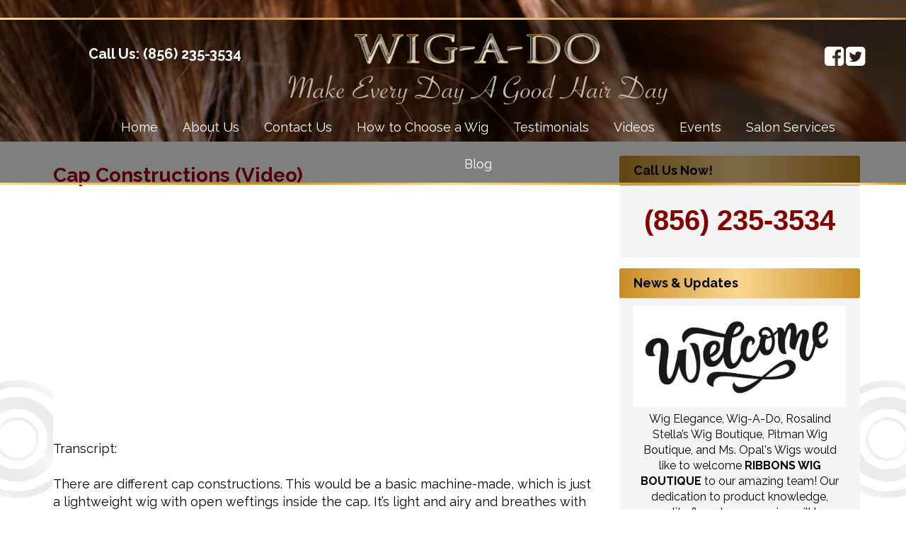

--- FILE ---
content_type: text/html; charset=UTF-8
request_url: https://www.wigado.com/cap-constructions-video/
body_size: 25706
content:
<!DOCTYPE html>
<html lang="en-US">
<head >
<meta charset="UTF-8" />
<meta name="viewport" content="width=device-width, initial-scale=1" />
<meta name="viewport" content="width=device-width, initial-scale=1.0" id="dynamik-viewport"/>
<meta name='robots' content='index, follow, max-image-preview:large, max-snippet:-1, max-video-preview:-1' />
	<style>img:is([sizes="auto" i], [sizes^="auto," i]) { contain-intrinsic-size: 3000px 1500px }</style>
	
	<!-- This site is optimized with the Yoast SEO plugin v26.8 - https://yoast.com/product/yoast-seo-wordpress/ -->
	<title>Cap Constructions | Mt Laurel Wig Salon | Wig-a-Do</title>
	<meta name="description" content="At Wig-a-Do in Mt Laurel NJ, we are one of the area&#039;s leading wig salons and wig stores. For all of your wig and wig styling needs, call us today!" />
	<link rel="canonical" href="https://www.wigado.com/cap-constructions-video/" />
	<meta property="og:locale" content="en_US" />
	<meta property="og:type" content="article" />
	<meta property="og:title" content="Cap Constructions | Mt Laurel Wig Salon | Wig-a-Do" />
	<meta property="og:description" content="At Wig-a-Do in Mt Laurel NJ, we are one of the area&#039;s leading wig salons and wig stores. For all of your wig and wig styling needs, call us today!" />
	<meta property="og:url" content="https://www.wigado.com/cap-constructions-video/" />
	<meta property="og:site_name" content="Wig-A-Do" />
	<meta property="article:publisher" content="https://www.facebook.com/Wigado" />
	<meta property="article:modified_time" content="2025-05-08T12:17:01+00:00" />
	<meta name="twitter:label1" content="Est. reading time" />
	<meta name="twitter:data1" content="1 minute" />
	<script type="application/ld+json" class="yoast-schema-graph">{"@context":"https://schema.org","@graph":[{"@type":"WebPage","@id":"https://www.wigado.com/cap-constructions-video/","url":"https://www.wigado.com/cap-constructions-video/","name":"Cap Constructions | Mt Laurel Wig Salon | Wig-a-Do","isPartOf":{"@id":"https://www.wigado.com/#website"},"datePublished":"2016-12-10T10:37:47+00:00","dateModified":"2025-05-08T12:17:01+00:00","description":"At Wig-a-Do in Mt Laurel NJ, we are one of the area's leading wig salons and wig stores. For all of your wig and wig styling needs, call us today!","breadcrumb":{"@id":"https://www.wigado.com/cap-constructions-video/#breadcrumb"},"inLanguage":"en-US","potentialAction":[{"@type":"ReadAction","target":["https://www.wigado.com/cap-constructions-video/"]}]},{"@type":"BreadcrumbList","@id":"https://www.wigado.com/cap-constructions-video/#breadcrumb","itemListElement":[{"@type":"ListItem","position":1,"name":"Home","item":"https://www.wigado.com/"},{"@type":"ListItem","position":2,"name":"Cap Constructions (Video)"}]},{"@type":"WebSite","@id":"https://www.wigado.com/#website","url":"https://www.wigado.com/","name":"Wig-A-Do","description":"","potentialAction":[{"@type":"SearchAction","target":{"@type":"EntryPoint","urlTemplate":"https://www.wigado.com/?s={search_term_string}"},"query-input":{"@type":"PropertyValueSpecification","valueRequired":true,"valueName":"search_term_string"}}],"inLanguage":"en-US"}]}</script>
	<!-- / Yoast SEO plugin. -->


<link rel='dns-prefetch' href='//fonts.googleapis.com' />
<link rel="alternate" type="application/rss+xml" title="Wig-A-Do &raquo; Feed" href="https://www.wigado.com/feed/" />
<link rel="alternate" type="application/rss+xml" title="Wig-A-Do &raquo; Comments Feed" href="https://www.wigado.com/comments/feed/" />
<script type="text/javascript">
/* <![CDATA[ */
window._wpemojiSettings = {"baseUrl":"https:\/\/s.w.org\/images\/core\/emoji\/16.0.1\/72x72\/","ext":".png","svgUrl":"https:\/\/s.w.org\/images\/core\/emoji\/16.0.1\/svg\/","svgExt":".svg","source":{"concatemoji":"https:\/\/www.wigado.com\/wp-includes\/js\/wp-emoji-release.min.js?ver=b172f4002166b36be90bc5f61e569509"}};
/*! This file is auto-generated */
!function(s,n){var o,i,e;function c(e){try{var t={supportTests:e,timestamp:(new Date).valueOf()};sessionStorage.setItem(o,JSON.stringify(t))}catch(e){}}function p(e,t,n){e.clearRect(0,0,e.canvas.width,e.canvas.height),e.fillText(t,0,0);var t=new Uint32Array(e.getImageData(0,0,e.canvas.width,e.canvas.height).data),a=(e.clearRect(0,0,e.canvas.width,e.canvas.height),e.fillText(n,0,0),new Uint32Array(e.getImageData(0,0,e.canvas.width,e.canvas.height).data));return t.every(function(e,t){return e===a[t]})}function u(e,t){e.clearRect(0,0,e.canvas.width,e.canvas.height),e.fillText(t,0,0);for(var n=e.getImageData(16,16,1,1),a=0;a<n.data.length;a++)if(0!==n.data[a])return!1;return!0}function f(e,t,n,a){switch(t){case"flag":return n(e,"\ud83c\udff3\ufe0f\u200d\u26a7\ufe0f","\ud83c\udff3\ufe0f\u200b\u26a7\ufe0f")?!1:!n(e,"\ud83c\udde8\ud83c\uddf6","\ud83c\udde8\u200b\ud83c\uddf6")&&!n(e,"\ud83c\udff4\udb40\udc67\udb40\udc62\udb40\udc65\udb40\udc6e\udb40\udc67\udb40\udc7f","\ud83c\udff4\u200b\udb40\udc67\u200b\udb40\udc62\u200b\udb40\udc65\u200b\udb40\udc6e\u200b\udb40\udc67\u200b\udb40\udc7f");case"emoji":return!a(e,"\ud83e\udedf")}return!1}function g(e,t,n,a){var r="undefined"!=typeof WorkerGlobalScope&&self instanceof WorkerGlobalScope?new OffscreenCanvas(300,150):s.createElement("canvas"),o=r.getContext("2d",{willReadFrequently:!0}),i=(o.textBaseline="top",o.font="600 32px Arial",{});return e.forEach(function(e){i[e]=t(o,e,n,a)}),i}function t(e){var t=s.createElement("script");t.src=e,t.defer=!0,s.head.appendChild(t)}"undefined"!=typeof Promise&&(o="wpEmojiSettingsSupports",i=["flag","emoji"],n.supports={everything:!0,everythingExceptFlag:!0},e=new Promise(function(e){s.addEventListener("DOMContentLoaded",e,{once:!0})}),new Promise(function(t){var n=function(){try{var e=JSON.parse(sessionStorage.getItem(o));if("object"==typeof e&&"number"==typeof e.timestamp&&(new Date).valueOf()<e.timestamp+604800&&"object"==typeof e.supportTests)return e.supportTests}catch(e){}return null}();if(!n){if("undefined"!=typeof Worker&&"undefined"!=typeof OffscreenCanvas&&"undefined"!=typeof URL&&URL.createObjectURL&&"undefined"!=typeof Blob)try{var e="postMessage("+g.toString()+"("+[JSON.stringify(i),f.toString(),p.toString(),u.toString()].join(",")+"));",a=new Blob([e],{type:"text/javascript"}),r=new Worker(URL.createObjectURL(a),{name:"wpTestEmojiSupports"});return void(r.onmessage=function(e){c(n=e.data),r.terminate(),t(n)})}catch(e){}c(n=g(i,f,p,u))}t(n)}).then(function(e){for(var t in e)n.supports[t]=e[t],n.supports.everything=n.supports.everything&&n.supports[t],"flag"!==t&&(n.supports.everythingExceptFlag=n.supports.everythingExceptFlag&&n.supports[t]);n.supports.everythingExceptFlag=n.supports.everythingExceptFlag&&!n.supports.flag,n.DOMReady=!1,n.readyCallback=function(){n.DOMReady=!0}}).then(function(){return e}).then(function(){var e;n.supports.everything||(n.readyCallback(),(e=n.source||{}).concatemoji?t(e.concatemoji):e.wpemoji&&e.twemoji&&(t(e.twemoji),t(e.wpemoji)))}))}((window,document),window._wpemojiSettings);
/* ]]> */
</script>
<link rel='stylesheet' id='dynamik_minified_stylesheet-css' href='https://www.wigado.com/wp-content/uploads/dynamik-gen/theme/dynamik-min.css?ver=1729518476' type='text/css' media='all' />
<style id='wp-emoji-styles-inline-css' type='text/css'>

	img.wp-smiley, img.emoji {
		display: inline !important;
		border: none !important;
		box-shadow: none !important;
		height: 1em !important;
		width: 1em !important;
		margin: 0 0.07em !important;
		vertical-align: -0.1em !important;
		background: none !important;
		padding: 0 !important;
	}
</style>
<link rel='stylesheet' id='wpa-css-css' href='https://www.wigado.com/wp-content/plugins/honeypot/includes/css/wpa.css?ver=2.2.13' type='text/css' media='all' />
<link rel='stylesheet' id='hamburger.css-css' href='https://www.wigado.com/wp-content/plugins/wp-responsive-menu/assets/css/wpr-hamburger.css?ver=3.2.1' type='text/css' media='all' />
<link rel='stylesheet' id='wprmenu.css-css' href='https://www.wigado.com/wp-content/plugins/wp-responsive-menu/assets/css/wprmenu.css?ver=3.2.1' type='text/css' media='all' />
<style id='wprmenu.css-inline-css' type='text/css'>
@media only screen and ( max-width: 767px ) {html body div.wprm-wrapper {overflow: scroll;}#wprmenu_bar {background-image: url();background-size:;background-repeat: ;}#wprmenu_bar {background-color: #aa000d;}html body div#mg-wprm-wrap .wpr_submit .icon.icon-search {color: ;}#wprmenu_bar .menu_title,#wprmenu_bar .wprmenu_icon_menu,#wprmenu_bar .menu_title a {color: #ffffff;}#wprmenu_bar .menu_title a {font-size: px;font-weight: ;}#mg-wprm-wrap li.menu-item a {font-size: px;text-transform: ;font-weight: ;}#mg-wprm-wrap li.menu-item-has-children ul.sub-menu a {font-size: px;text-transform: ;font-weight: ;}#mg-wprm-wrap li.current-menu-item > a {background: ;}#mg-wprm-wrap li.current-menu-item > a,#mg-wprm-wrap li.current-menu-item span.wprmenu_icon{color:!important;}#mg-wprm-wrap {background-color: #aa000d;}.cbp-spmenu-push-toright,.cbp-spmenu-push-toright .mm-slideout {left: 100% ;}.cbp-spmenu-push-toleft {left: -100% ;}#mg-wprm-wrap.cbp-spmenu-right,#mg-wprm-wrap.cbp-spmenu-left,#mg-wprm-wrap.cbp-spmenu-right.custom,#mg-wprm-wrap.cbp-spmenu-left.custom,.cbp-spmenu-vertical {width: 100%;max-width: px;}#mg-wprm-wrap ul#wprmenu_menu_ul li.menu-item a,div#mg-wprm-wrap ul li span.wprmenu_icon {color: #ffffff;}#mg-wprm-wrap ul#wprmenu_menu_ul li.menu-item:valid ~ a{color: ;}#mg-wprm-wrap ul#wprmenu_menu_ul li.menu-item a:hover {background: ;color: #ffffff !important;}div#mg-wprm-wrap ul>li:hover>span.wprmenu_icon {color: #ffffff !important;}.wprmenu_bar .hamburger-inner,.wprmenu_bar .hamburger-inner::before,.wprmenu_bar .hamburger-inner::after {background: #FFFFFF;}.wprmenu_bar .hamburger:hover .hamburger-inner,.wprmenu_bar .hamburger:hover .hamburger-inner::before,.wprmenu_bar .hamburger:hover .hamburger-inner::after {background: ;}div.wprmenu_bar div.hamburger{padding-right: 6px !important;}#wprmenu_menu.left {width:100%;left: -100%;right: auto;}#wprmenu_menu.right {width:100%;right: -100%;left: auto;}.wprmenu_bar .hamburger {float: left;}.wprmenu_bar #custom_menu_icon.hamburger {top: px;left: px;float: left !important;background-color: ;}.wpr_custom_menu #custom_menu_icon {display: block;}html { padding-top: 42px !important; }#wprmenu_bar,#mg-wprm-wrap { display: block; }div#wpadminbar { position: fixed; }}
</style>
<link rel='stylesheet' id='wpr_icons-css' href='https://www.wigado.com/wp-content/plugins/wp-responsive-menu/inc/assets/icons/wpr-icons.css?ver=3.2.1' type='text/css' media='all' />
<link rel='stylesheet' id='dynamik_enqueued_google_fonts-css' href='//fonts.googleapis.com/css?family=Raleway%3A400%2C500%2C600%2C700&#038;display=auto&#038;ver=2.6.9.9' type='text/css' media='all' />
<link rel='stylesheet' id='fancybox-css' href='https://www.wigado.com/wp-content/plugins/easy-fancybox/fancybox/1.5.4/jquery.fancybox.min.css?ver=b172f4002166b36be90bc5f61e569509' type='text/css' media='screen' />
<style id='fancybox-inline-css' type='text/css'>
#fancybox-title,#fancybox-title-float-main{color:#fff}
</style>
<link rel='stylesheet' id='call-now-button-modern-style-css' href='https://www.wigado.com/wp-content/plugins/call-now-button/resources/style/modern.css?ver=1.5.5' type='text/css' media='all' />
<link rel="stylesheet" type="text/css" href="https://www.wigado.com/wp-content/plugins/smart-slider-3/Public/SmartSlider3/Application/Frontend/Assets/dist/smartslider.min.css?ver=c397fa89" media="all">
<style data-related="n2-ss-2">div#n2-ss-2 .n2-ss-slider-1{display:grid;position:relative;}div#n2-ss-2 .n2-ss-slider-2{display:grid;position:relative;overflow:hidden;padding:0px 0px 0px 0px;border:0px solid RGBA(62,62,62,1);border-radius:0px;background-clip:padding-box;background-repeat:repeat;background-position:50% 50%;background-size:cover;background-attachment:scroll;z-index:1;}div#n2-ss-2:not(.n2-ss-loaded) .n2-ss-slider-2{background-image:none !important;}div#n2-ss-2 .n2-ss-slider-3{display:grid;grid-template-areas:'cover';position:relative;overflow:hidden;z-index:10;}div#n2-ss-2 .n2-ss-slider-3 > *{grid-area:cover;}div#n2-ss-2 .n2-ss-slide-backgrounds,div#n2-ss-2 .n2-ss-slider-3 > .n2-ss-divider{position:relative;}div#n2-ss-2 .n2-ss-slide-backgrounds{z-index:10;}div#n2-ss-2 .n2-ss-slide-backgrounds > *{overflow:hidden;}div#n2-ss-2 .n2-ss-slide-background{transform:translateX(-100000px);}div#n2-ss-2 .n2-ss-slider-4{place-self:center;position:relative;width:100%;height:100%;z-index:20;display:grid;grid-template-areas:'slide';}div#n2-ss-2 .n2-ss-slider-4 > *{grid-area:slide;}div#n2-ss-2.n2-ss-full-page--constrain-ratio .n2-ss-slider-4{height:auto;}div#n2-ss-2 .n2-ss-slide{display:grid;place-items:center;grid-auto-columns:100%;position:relative;z-index:20;-webkit-backface-visibility:hidden;transform:translateX(-100000px);}div#n2-ss-2 .n2-ss-slide{perspective:1500px;}div#n2-ss-2 .n2-ss-slide-active{z-index:21;}.n2-ss-background-animation{position:absolute;top:0;left:0;width:100%;height:100%;z-index:3;}div#n2-ss-2 .nextend-arrow{cursor:pointer;overflow:hidden;line-height:0 !important;z-index:18;-webkit-user-select:none;}div#n2-ss-2 .nextend-arrow img{position:relative;display:block;}div#n2-ss-2 .nextend-arrow img.n2-arrow-hover-img{display:none;}div#n2-ss-2 .nextend-arrow:FOCUS img.n2-arrow-hover-img,div#n2-ss-2 .nextend-arrow:HOVER img.n2-arrow-hover-img{display:inline;}div#n2-ss-2 .nextend-arrow:FOCUS img.n2-arrow-normal-img,div#n2-ss-2 .nextend-arrow:HOVER img.n2-arrow-normal-img{display:none;}div#n2-ss-2 .nextend-arrow-animated{overflow:hidden;}div#n2-ss-2 .nextend-arrow-animated > div{position:relative;}div#n2-ss-2 .nextend-arrow-animated .n2-active{position:absolute;}div#n2-ss-2 .nextend-arrow-animated-fade{transition:background 0.3s, opacity 0.4s;}div#n2-ss-2 .nextend-arrow-animated-horizontal > div{transition:all 0.4s;transform:none;}div#n2-ss-2 .nextend-arrow-animated-horizontal .n2-active{top:0;}div#n2-ss-2 .nextend-arrow-previous.nextend-arrow-animated-horizontal .n2-active{left:100%;}div#n2-ss-2 .nextend-arrow-next.nextend-arrow-animated-horizontal .n2-active{right:100%;}div#n2-ss-2 .nextend-arrow-previous.nextend-arrow-animated-horizontal:HOVER > div,div#n2-ss-2 .nextend-arrow-previous.nextend-arrow-animated-horizontal:FOCUS > div{transform:translateX(-100%);}div#n2-ss-2 .nextend-arrow-next.nextend-arrow-animated-horizontal:HOVER > div,div#n2-ss-2 .nextend-arrow-next.nextend-arrow-animated-horizontal:FOCUS > div{transform:translateX(100%);}div#n2-ss-2 .nextend-arrow-animated-vertical > div{transition:all 0.4s;transform:none;}div#n2-ss-2 .nextend-arrow-animated-vertical .n2-active{left:0;}div#n2-ss-2 .nextend-arrow-previous.nextend-arrow-animated-vertical .n2-active{top:100%;}div#n2-ss-2 .nextend-arrow-next.nextend-arrow-animated-vertical .n2-active{bottom:100%;}div#n2-ss-2 .nextend-arrow-previous.nextend-arrow-animated-vertical:HOVER > div,div#n2-ss-2 .nextend-arrow-previous.nextend-arrow-animated-vertical:FOCUS > div{transform:translateY(-100%);}div#n2-ss-2 .nextend-arrow-next.nextend-arrow-animated-vertical:HOVER > div,div#n2-ss-2 .nextend-arrow-next.nextend-arrow-animated-vertical:FOCUS > div{transform:translateY(100%);}div#n2-ss-2 .nextend-thumbnail{flex:0 0 auto;overflow:hidden;}div#n2-ss-2 .nextend-thumbnail-default{position:relative;display:flex;flex-direction:column;z-index:10;}div#n2-ss-2 .nextend-thumbnail-inner{position:relative;flex-basis:0;flex-grow:1;scroll-behavior:smooth;scrollbar-width:none;}div#n2-ss-2 .nextend-thumbnail-inner::-webkit-scrollbar{width:0;height:0;background:transparent;}div#n2-ss-2 .nextend-thumbnail-button{position:absolute;display:grid;place-content:center;transition:all 0.4s;cursor:pointer;visibility:hidden;}div#n2-ss-2 .nextend-thumbnail-button *{visibility:visible;}div#n2-ss-2 .nextend-thumbnail-scroller{display:grid;}div#n2-ss-2 .n2-thumbnail-dot{position:relative;cursor:pointer;}div#n2-ss-2 .n2-thumbnail-dot img{object-fit:cover;max-width:none !important;}div#n2-ss-2 .n2-caption-before{order:-1;}div#n2-ss-2 .n2-caption-overlay{position:absolute;box-sizing:border-box;display:grid;place-content:center;}div#n2-ss-2 .n2-thumbnail-dot-type{position:absolute;left:50%;top:50%;transform:translate3d(-50%,-50%,0);}div#n2-ss-2 .nextend-thumbnail-vertical .nextend-thumbnail-scroller{min-height:100%;height:-moz-fit-content;height:-webkit-fit-content;height:fit-content;}div#n2-ss-2 .nextend-thumbnail-vertical .n2-align-content-start{align-content:flex-start;}div#n2-ss-2 .nextend-thumbnail-vertical .n2-align-content-center{align-content:center;}div#n2-ss-2 .nextend-thumbnail-vertical .n2-align-content-end{align-content:flex-end;}div#n2-ss-2 .nextend-thumbnail-vertical .n2-align-content-space-between{align-content:space-between;}div#n2-ss-2 .nextend-thumbnail-vertical .n2-align-content-space-around{align-content:space-around;}div#n2-ss-2 .nextend-thumbnail-vertical .nextend-thumbnail-inner{overflow-y:scroll;}div#n2-ss-2 .nextend-thumbnail-vertical .n2-thumbnail-dot{display:grid;grid-template-columns:auto 1fr;overflow:hidden;}div#n2-ss-2 .nextend-thumbnail-vertical .nextend-thumbnail-button{width:100%;}div#n2-ss-2 .nextend-thumbnail-vertical .nextend-thumbnail-previous{top:10px;}div#n2-ss-2 .nextend-thumbnail-vertical[data-has-previous="0"] .nextend-thumbnail-previous{transform:translateY(min(-100px,calc(-110%)));opacity:0;}div#n2-ss-2 .nextend-thumbnail-vertical .nextend-thumbnail-next{bottom:10px;}div#n2-ss-2 .nextend-thumbnail-vertical[data-has-next="0"] .nextend-thumbnail-next{transform:translateY(max(100px,calc(110%)));opacity:0;}div#n2-ss-2 .nextend-thumbnail-horizontal{flex-direction:row;}div#n2-ss-2 .nextend-thumbnail-horizontal .nextend-thumbnail-inner{overflow-x:scroll;}div#n2-ss-2 .nextend-thumbnail-horizontal .nextend-thumbnail-scroller{min-width:100%;width:-moz-fit-content;width:-webkit-fit-content;width:fit-content;grid-auto-flow:column;grid-auto-columns:min-content;}div#n2-ss-2 .nextend-thumbnail-horizontal .n2-align-content-start{justify-content:flex-start;}div#n2-ss-2 .nextend-thumbnail-horizontal .n2-align-content-center{justify-content:center;}div#n2-ss-2 .nextend-thumbnail-horizontal .n2-align-content-end{justify-content:flex-end;}div#n2-ss-2 .nextend-thumbnail-horizontal .n2-align-content-space-between{justify-content:space-between;}div#n2-ss-2 .nextend-thumbnail-horizontal .n2-align-content-space-around{justify-content:space-around;}div#n2-ss-2 .nextend-thumbnail-horizontal .n2-thumbnail-dot{display:grid;grid-template-rows:auto 1fr;overflow:hidden;}div#n2-ss-2 .nextend-thumbnail-horizontal .nextend-thumbnail-button{height:100%;}div#n2-ss-2 .nextend-thumbnail-horizontal .nextend-thumbnail-previous{left:10px;}div#n2-ss-2 .nextend-thumbnail-horizontal[data-has-previous="0"] .nextend-thumbnail-previous{transform:translateX(min(-100px,calc(-110%))) rotateZ(-90deg);opacity:0;}div#n2-ss-2 .nextend-thumbnail-horizontal .nextend-thumbnail-next{right:10px;}div#n2-ss-2 .nextend-thumbnail-horizontal[data-has-next="0"] .nextend-thumbnail-next{transform:translateX(max(100px,calc(110%))) rotateZ(-90deg);opacity:0;}div#n2-ss-2 .nextend-shadow{width:100%;z-index:0;}div#n2-ss-2 .nextend-shadow img{max-width:none;width:100%;}div#n2-ss-2 .n2-style-df32cb3742fdac43eb0251df7d67c185-simple{background: #242424;opacity:1;padding:3px 3px 3px 3px ;box-shadow: none;border: 0px solid RGBA(0,0,0,1);border-radius:0px;}div#n2-ss-2 .n2-style-462cb0983aca6cda3fc34a0feea6024b-dot{background: RGBA(0,0,0,0);opacity:1;padding:0px 0px 0px 0px ;box-shadow: none;border: 0px solid RGBA(255,255,255,0);border-radius:0px;opacity:0.4;margin:3px;transition:all 0.4s;background-size:cover;}div#n2-ss-2 .n2-style-462cb0983aca6cda3fc34a0feea6024b-dot.n2-active, div#n2-ss-2 .n2-style-462cb0983aca6cda3fc34a0feea6024b-dot:HOVER, div#n2-ss-2 .n2-style-462cb0983aca6cda3fc34a0feea6024b-dot:FOCUS{border: 0px solid RGBA(255,255,255,0.8);opacity:1;}div#n2-ss-2 .n2-ss-slide-limiter{max-width:3000px;}div#n2-ss-2 .n-uc-KG7fAeGEz1q9{padding:0px 0px 0px 0px}div#n2-ss-2 .n-uc-Osi384m0j24K{padding:0px 0px 0px 0px}div#n2-ss-2 .n-uc-aL66yZRNIN6G{padding:0px 0px 0px 0px}div#n2-ss-2 .n-uc-fTspr9zGIUua{padding:0px 0px 0px 0px}div#n2-ss-2 .n-uc-5AlV4beYHnJw{padding:0px 0px 0px 0px}div#n2-ss-2 .n-uc-EtNH6OhvfjWm{padding:0px 0px 0px 0px}div#n2-ss-2 .n-uc-tmsC0xcTRG5m{padding:0px 0px 0px 0px}div#n2-ss-2 .nextend-arrow img{width: 32px}div#n2-ss-2 .n2-thumbnail-dot img{width:100px;height:60px}@media (min-width: 1200px){div#n2-ss-2 [data-hide-desktopportrait="1"]{display: none !important;}}@media (orientation: landscape) and (max-width: 1199px) and (min-width: 901px),(orientation: portrait) and (max-width: 1199px) and (min-width: 701px){div#n2-ss-2 [data-hide-tabletportrait="1"]{display: none !important;}}@media (orientation: landscape) and (max-width: 900px),(orientation: portrait) and (max-width: 700px){div#n2-ss-2 [data-hide-mobileportrait="1"]{display: none !important;}div#n2-ss-2 .nextend-arrow img{width: 16px}}</style>
<script>(function(){this._N2=this._N2||{_r:[],_d:[],r:function(){this._r.push(arguments)},d:function(){this._d.push(arguments)}}}).call(window);</script><script src="https://www.wigado.com/wp-content/plugins/smart-slider-3/Public/SmartSlider3/Application/Frontend/Assets/dist/n2.min.js?ver=c397fa89" defer async></script>
<script src="https://www.wigado.com/wp-content/plugins/smart-slider-3/Public/SmartSlider3/Application/Frontend/Assets/dist/smartslider-frontend.min.js?ver=c397fa89" defer async></script>
<script src="https://www.wigado.com/wp-content/plugins/smart-slider-3/Public/SmartSlider3/Slider/SliderType/Simple/Assets/dist/ss-simple.min.js?ver=c397fa89" defer async></script>
<script src="https://www.wigado.com/wp-content/plugins/smart-slider-3/Public/SmartSlider3/Widget/Arrow/ArrowImage/Assets/dist/w-arrow-image.min.js?ver=c397fa89" defer async></script>
<script src="https://www.wigado.com/wp-content/plugins/smart-slider-3/Public/SmartSlider3/Widget/Thumbnail/Basic/Assets/dist/w-thumbnail-horizontal.min.js?ver=c397fa89" defer async></script>
<script>_N2.r('documentReady',function(){_N2.r(["documentReady","smartslider-frontend","SmartSliderWidgetArrowImage","SmartSliderWidgetThumbnailDefaultHorizontal","SmartSliderWidget","ss-simple"],function(){new _N2.SmartSliderSimple('n2-ss-2',{"admin":false,"background.video.mobile":1,"loadingTime":2000,"alias":{"id":0,"smoothScroll":0,"slideSwitch":0,"scroll":1},"align":"normal","isDelayed":0,"responsive":{"mediaQueries":{"all":false,"desktopportrait":["(min-width: 1200px)"],"tabletportrait":["(orientation: landscape) and (max-width: 1199px) and (min-width: 901px)","(orientation: portrait) and (max-width: 1199px) and (min-width: 701px)"],"mobileportrait":["(orientation: landscape) and (max-width: 900px)","(orientation: portrait) and (max-width: 700px)"]},"base":{"slideOuterWidth":600,"slideOuterHeight":400,"sliderWidth":600,"sliderHeight":400,"slideWidth":600,"slideHeight":400},"hideOn":{"desktopLandscape":false,"desktopPortrait":false,"tabletLandscape":false,"tabletPortrait":false,"mobileLandscape":false,"mobilePortrait":false},"onResizeEnabled":true,"type":"auto","sliderHeightBasedOn":"real","focusUser":1,"focusEdge":"auto","breakpoints":[{"device":"tabletPortrait","type":"max-screen-width","portraitWidth":1199,"landscapeWidth":1199},{"device":"mobilePortrait","type":"max-screen-width","portraitWidth":700,"landscapeWidth":900}],"enabledDevices":{"desktopLandscape":0,"desktopPortrait":1,"tabletLandscape":0,"tabletPortrait":1,"mobileLandscape":0,"mobilePortrait":1},"sizes":{"desktopPortrait":{"width":600,"height":400,"max":3000,"min":600},"tabletPortrait":{"width":600,"height":400,"customHeight":false,"max":1199,"min":600},"mobilePortrait":{"width":320,"height":213,"customHeight":false,"max":900,"min":320}},"overflowHiddenPage":0,"focus":{"offsetTop":"#wpadminbar","offsetBottom":""}},"controls":{"mousewheel":0,"touch":"horizontal","keyboard":1,"blockCarouselInteraction":1},"playWhenVisible":1,"playWhenVisibleAt":0.5,"lazyLoad":0,"lazyLoadNeighbor":0,"blockrightclick":0,"maintainSession":0,"autoplay":{"enabled":0,"start":1,"duration":99000,"autoplayLoop":1,"allowReStart":0,"reverse":0,"pause":{"click":0,"mouse":"0","mediaStarted":0},"resume":{"click":0,"mouse":0,"mediaEnded":1,"slidechanged":0},"interval":1,"intervalModifier":"loop","intervalSlide":"current"},"perspective":1500,"layerMode":{"playOnce":0,"playFirstLayer":1,"mode":"skippable","inAnimation":"mainInEnd"},"bgAnimations":0,"mainanimation":{"type":"horizontal","duration":800,"delay":0,"ease":"easeOutQuad","shiftedBackgroundAnimation":0},"carousel":1,"initCallbacks":function(){new _N2.FrontendItemYouTube(this,"n2-ss-2item1",{"image":"https:\/\/i.ytimg.com\/vi\/FKtkh4FCy1c\/sddefault.jpg","aspect-ratio":"fill","start":"0","volume":-1,"autoplay":0,"ended":"","controls":1,"center":0,"loop":0,"reset":0,"related":"0","code":"https:\/\/www.youtube.com\/watch?v=FKtkh4FCy1c","youtubeurl":"https:\/\/www.youtube.com\/watch?v=FKtkh4FCy1c","alt":"","defaultimage":"maxresdefault","modestbranding":1,"playbutton":1,"playbuttonwidth":48,"playbuttonheight":48,"playbuttonimage":"","playbuttonalt":"","scroll-pause":"partly-visible","vq":"default","query":[],"youtubecode":"FKtkh4FCy1c","end":"","privacy-enhanced":0},1);new _N2.FrontendItemYouTube(this,"n2-ss-2item2",{"image":"https:\/\/i.ytimg.com\/vi\/h_xYMimYGeQ\/sddefault.jpg","aspect-ratio":"fill","start":"0","volume":-1,"autoplay":0,"ended":"","controls":1,"center":0,"loop":0,"reset":0,"related":"0","code":"https:\/\/www.youtube.com\/watch?v=h_xYMimYGeQ","youtubeurl":"https:\/\/www.youtube.com\/watch?v=h_xYMimYGeQ","alt":"","defaultimage":"maxresdefault","modestbranding":1,"playbutton":1,"playbuttonwidth":48,"playbuttonheight":48,"playbuttonimage":"","playbuttonalt":"","scroll-pause":"partly-visible","vq":"default","query":[],"youtubecode":"h_xYMimYGeQ","end":"","privacy-enhanced":0},1);new _N2.FrontendItemYouTube(this,"n2-ss-2item3",{"image":"https:\/\/i.ytimg.com\/vi\/yAyzh75LlUY\/sddefault.jpg","aspect-ratio":"fill","start":"0","volume":-1,"autoplay":0,"ended":"","controls":1,"center":0,"loop":0,"reset":0,"related":"0","code":"https:\/\/www.youtube.com\/watch?v=yAyzh75LlUY","youtubeurl":"https:\/\/www.youtube.com\/watch?v=yAyzh75LlUY","alt":"","defaultimage":"maxresdefault","modestbranding":1,"playbutton":1,"playbuttonwidth":48,"playbuttonheight":48,"playbuttonimage":"","playbuttonalt":"","scroll-pause":"partly-visible","vq":"default","query":[],"youtubecode":"yAyzh75LlUY","end":"","privacy-enhanced":0},1);new _N2.FrontendItemYouTube(this,"n2-ss-2item4",{"image":"https:\/\/i.ytimg.com\/vi\/_fVRRMhEk7c\/sddefault.jpg","aspect-ratio":"fill","start":"0","volume":-1,"autoplay":0,"ended":"","controls":1,"center":0,"loop":0,"reset":0,"related":"0","code":"https:\/\/www.youtube.com\/watch?v=_fVRRMhEk7c","youtubeurl":"https:\/\/www.youtube.com\/watch?v=_fVRRMhEk7c","alt":"","defaultimage":"maxresdefault","modestbranding":1,"playbutton":1,"playbuttonwidth":48,"playbuttonheight":48,"playbuttonimage":"","playbuttonalt":"","scroll-pause":"partly-visible","vq":"default","query":[],"youtubecode":"_fVRRMhEk7c","end":"","privacy-enhanced":0},1);new _N2.FrontendItemYouTube(this,"n2-ss-2item5",{"image":"https:\/\/i.ytimg.com\/vi\/T1_2wLcIX6c\/sddefault.jpg","aspect-ratio":"fill","start":"0","volume":-1,"autoplay":0,"ended":"","controls":1,"center":0,"loop":0,"reset":0,"related":"0","code":"https:\/\/www.youtube.com\/watch?v=T1_2wLcIX6c","youtubeurl":"https:\/\/www.youtube.com\/watch?v=T1_2wLcIX6c","alt":"","defaultimage":"maxresdefault","modestbranding":1,"playbutton":1,"playbuttonwidth":48,"playbuttonheight":48,"playbuttonimage":"","playbuttonalt":"","scroll-pause":"partly-visible","vq":"default","query":[],"youtubecode":"T1_2wLcIX6c","end":"","privacy-enhanced":0},1);new _N2.FrontendItemYouTube(this,"n2-ss-2item6",{"image":"https:\/\/i.ytimg.com\/vi\/f729Gu4nIsA\/sddefault.jpg","aspect-ratio":"fill","start":"0","volume":-1,"autoplay":0,"ended":"","controls":1,"center":0,"loop":0,"reset":0,"related":"0","code":"https:\/\/www.youtube.com\/watch?v=f729Gu4nIsA","youtubeurl":"https:\/\/www.youtube.com\/watch?v=f729Gu4nIsA","alt":"","defaultimage":"maxresdefault","modestbranding":1,"playbutton":1,"playbuttonwidth":48,"playbuttonheight":48,"playbuttonimage":"","playbuttonalt":"","scroll-pause":"partly-visible","vq":"default","query":[],"youtubecode":"f729Gu4nIsA","end":"","privacy-enhanced":0},1);new _N2.FrontendItemYouTube(this,"n2-ss-2item7",{"image":"https:\/\/i.ytimg.com\/vi\/87eGjr4-_fk\/sddefault.jpg","aspect-ratio":"fill","start":"0","volume":-1,"autoplay":0,"ended":"","controls":1,"center":0,"loop":0,"reset":0,"related":"0","code":"https:\/\/www.youtube.com\/watch?v=87eGjr4-_fk","youtubeurl":"https:\/\/www.youtube.com\/watch?v=87eGjr4-_fk","alt":"","defaultimage":"maxresdefault","modestbranding":1,"playbutton":1,"playbuttonwidth":48,"playbuttonheight":48,"playbuttonimage":"","playbuttonalt":"","scroll-pause":"partly-visible","vq":"default","query":[],"youtubecode":"87eGjr4-_fk","end":"","privacy-enhanced":0},1);new _N2.SmartSliderWidgetArrowImage(this);new _N2.SmartSliderWidgetThumbnailDefaultHorizontal(this,{"action":"click","minimumThumbnailCount":1});new _N2.SmartSliderWidget(this,'shadow','.nextend-shadow')}})})});</script><script type="text/javascript" src="https://www.wigado.com/wp-includes/js/jquery/jquery.min.js?ver=3.7.1" id="jquery-core-js"></script>
<script type="text/javascript" src="https://www.wigado.com/wp-includes/js/jquery/jquery-migrate.min.js?ver=3.4.1" id="jquery-migrate-js"></script>
<script type="text/javascript" src="//www.wigado.com/wp-content/plugins/revslider/sr6/assets/js/rbtools.min.js?ver=6.7.29" async id="tp-tools-js"></script>
<script type="text/javascript" src="//www.wigado.com/wp-content/plugins/revslider/sr6/assets/js/rs6.min.js?ver=6.7.34" async id="revmin-js"></script>
<script type="text/javascript" src="https://www.wigado.com/wp-content/plugins/wp-responsive-menu/assets/js/modernizr.custom.js?ver=3.2.1" id="modernizr-js"></script>
<script type="text/javascript" src="https://www.wigado.com/wp-content/plugins/wp-responsive-menu/assets/js/touchSwipe.js?ver=3.2.1" id="touchSwipe-js"></script>
<script type="text/javascript" id="wprmenu.js-js-extra">
/* <![CDATA[ */
var wprmenu = {"zooming":"yes","from_width":"767","push_width":"","menu_width":"100","parent_click":"","swipe":"no","enable_overlay":"","wprmenuDemoId":""};
/* ]]> */
</script>
<script type="text/javascript" src="https://www.wigado.com/wp-content/plugins/wp-responsive-menu/assets/js/wprmenu.js?ver=3.2.1" id="wprmenu.js-js"></script>
<link rel="https://api.w.org/" href="https://www.wigado.com/wp-json/" /><link rel="alternate" title="JSON" type="application/json" href="https://www.wigado.com/wp-json/wp/v2/pages/1430" /><link rel="EditURI" type="application/rsd+xml" title="RSD" href="https://www.wigado.com/xmlrpc.php?rsd" />
<link rel="alternate" title="oEmbed (JSON)" type="application/json+oembed" href="https://www.wigado.com/wp-json/oembed/1.0/embed?url=https%3A%2F%2Fwww.wigado.com%2Fcap-constructions-video%2F" />
<link rel="alternate" title="oEmbed (XML)" type="text/xml+oembed" href="https://www.wigado.com/wp-json/oembed/1.0/embed?url=https%3A%2F%2Fwww.wigado.com%2Fcap-constructions-video%2F&#038;format=xml" />
<script async src="https://knowledgetags.yextpages.net/embed?key=YdciLjHQeqwNeT6SooXdoZTuTAIhHATVWW_QUrEvRMh89VVzxJpGUq43kyOaZAV0&account_id=1133862&location_id=3766857" type="text/javascript"></script><link rel="stylesheet" href="https://maxcdn.bootstrapcdn.com/font-awesome/4.5.0/css/font-awesome.min.css">
<style>
body {
background: #ffffff url(https://www.wigado.com/wp-content/uploads/dynamik-gen/theme/images/bg-header-inner.jpg) no-repeat scroll center top;
}
</style>
<meta name="google-site-verification" content="1-u8DQsKgyw-tXHQ3nJjPjMsCTf9-ocS1E0esuQmuSM" />

<meta name="google-site-verification" content="oJjmUAcldcIrzCkVQjmuLa5aCKQCg0fDOe4dzWacOXE" /> <meta name="generator" content="Powered by Slider Revolution 6.7.34 - responsive, Mobile-Friendly Slider Plugin for WordPress with comfortable drag and drop interface." />
<link rel="icon" href="https://www.wigado.com/wp-content/uploads/2025/05/cropped-Wigado-Logo-with-Tagline-copy-32x32.png" sizes="32x32" />
<link rel="icon" href="https://www.wigado.com/wp-content/uploads/2025/05/cropped-Wigado-Logo-with-Tagline-copy-192x192.png" sizes="192x192" />
<link rel="apple-touch-icon" href="https://www.wigado.com/wp-content/uploads/2025/05/cropped-Wigado-Logo-with-Tagline-copy-180x180.png" />
<meta name="msapplication-TileImage" content="https://www.wigado.com/wp-content/uploads/2025/05/cropped-Wigado-Logo-with-Tagline-copy-270x270.png" />
<script>function setREVStartSize(e){
			//window.requestAnimationFrame(function() {
				window.RSIW = window.RSIW===undefined ? window.innerWidth : window.RSIW;
				window.RSIH = window.RSIH===undefined ? window.innerHeight : window.RSIH;
				try {
					var pw = document.getElementById(e.c).parentNode.offsetWidth,
						newh;
					pw = pw===0 || isNaN(pw) || (e.l=="fullwidth" || e.layout=="fullwidth") ? window.RSIW : pw;
					e.tabw = e.tabw===undefined ? 0 : parseInt(e.tabw);
					e.thumbw = e.thumbw===undefined ? 0 : parseInt(e.thumbw);
					e.tabh = e.tabh===undefined ? 0 : parseInt(e.tabh);
					e.thumbh = e.thumbh===undefined ? 0 : parseInt(e.thumbh);
					e.tabhide = e.tabhide===undefined ? 0 : parseInt(e.tabhide);
					e.thumbhide = e.thumbhide===undefined ? 0 : parseInt(e.thumbhide);
					e.mh = e.mh===undefined || e.mh=="" || e.mh==="auto" ? 0 : parseInt(e.mh,0);
					if(e.layout==="fullscreen" || e.l==="fullscreen")
						newh = Math.max(e.mh,window.RSIH);
					else{
						e.gw = Array.isArray(e.gw) ? e.gw : [e.gw];
						for (var i in e.rl) if (e.gw[i]===undefined || e.gw[i]===0) e.gw[i] = e.gw[i-1];
						e.gh = e.el===undefined || e.el==="" || (Array.isArray(e.el) && e.el.length==0)? e.gh : e.el;
						e.gh = Array.isArray(e.gh) ? e.gh : [e.gh];
						for (var i in e.rl) if (e.gh[i]===undefined || e.gh[i]===0) e.gh[i] = e.gh[i-1];
											
						var nl = new Array(e.rl.length),
							ix = 0,
							sl;
						e.tabw = e.tabhide>=pw ? 0 : e.tabw;
						e.thumbw = e.thumbhide>=pw ? 0 : e.thumbw;
						e.tabh = e.tabhide>=pw ? 0 : e.tabh;
						e.thumbh = e.thumbhide>=pw ? 0 : e.thumbh;
						for (var i in e.rl) nl[i] = e.rl[i]<window.RSIW ? 0 : e.rl[i];
						sl = nl[0];
						for (var i in nl) if (sl>nl[i] && nl[i]>0) { sl = nl[i]; ix=i;}
						var m = pw>(e.gw[ix]+e.tabw+e.thumbw) ? 1 : (pw-(e.tabw+e.thumbw)) / (e.gw[ix]);
						newh =  (e.gh[ix] * m) + (e.tabh + e.thumbh);
					}
					var el = document.getElementById(e.c);
					if (el!==null && el) el.style.height = newh+"px";
					el = document.getElementById(e.c+"_wrapper");
					if (el!==null && el) {
						el.style.height = newh+"px";
						el.style.display = "block";
					}
				} catch(e){
					console.log("Failure at Presize of Slider:" + e)
				}
			//});
		  };</script>
</head>
<body data-rsssl=1 class="wp-singular page-template-default page page-id-1430 wp-theme-genesis wp-child-theme-dynamik-gen header-image content-sidebar genesis-breadcrumbs-hidden mac chrome feature-top-outside site-fluid override"><div id="fb-root"></div>
<script>(function(d, s, id) {
  var js, fjs = d.getElementsByTagName(s)[0];
  if (d.getElementById(id)) return;
  js = d.createElement(s); js.id = id;
  js.src = "//connect.facebook.net/en_US/sdk.js#xfbml=1&version=v2.5";
  fjs.parentNode.insertBefore(js, fjs);
}(document, 'script', 'facebook-jssdk'));</script><div class="site-container"><header class="site-header"><div class="wrap"><div class="title-area"><p class="site-title"><a href="https://www.wigado.com/">Wig-A-Do</a></p></div><div class="widget-area header-widget-area"><section id="text-14" class="widget widget_text"><div class="widget-wrap">			<div class="textwidget">
<div class="one-fourth first"><div class="headcta">Call Us: <a href="tel:8562353534">(856) 235-3534</a></div></div>


<div class="two-fourths"><center><a href="https://www.wigado.com/" title="Wig-A-Do"><img src="https://www.wigado.com/wp-content/uploads/2017/05/Wigado-Logo-with-Tagline-copy.png" width="652" height="131" style="margin-top: 2px;" /></a></center></div>


<div class="one-fourth"><div class="headsm"><a href="https://www.facebook.com/wigado" target="_blank"><i class="fa fa-facebook-square"></i></a><a href="https://twitter.com/wigadomoorestow" target="_blank"><i class="fa fa-twitter-square"></i></a></div></div></div>
		</div></section>
<section id="nav_menu-2" class="widget widget_nav_menu"><div class="widget-wrap"><nav class="nav-header"><ul id="menu-mainmenu" class="menu genesis-nav-menu js-superfish"><li id="menu-item-126" class="menu-item menu-item-type-custom menu-item-object-custom menu-item-home menu-item-126"><a href="https://www.wigado.com/"><span >Home</span></a></li>
<li id="menu-item-134" class="menu-item menu-item-type-post_type menu-item-object-page menu-item-has-children menu-item-134"><a href="https://www.wigado.com/about-us/"><span >About Us</span></a>
<ul class="sub-menu">
	<li id="menu-item-1020" class="menu-item menu-item-type-custom menu-item-object-custom menu-item-has-children menu-item-1020"><a href="#"><span >Areas Served</span></a>
	<ul class="sub-menu">
		<li id="menu-item-1299" class="menu-item menu-item-type-post_type menu-item-object-page menu-item-1299"><a href="https://www.wigado.com/finding-wig-atlantic-city-nj/"><span >Atlantic City, NJ</span></a></li>
		<li id="menu-item-1022" class="menu-item menu-item-type-post_type menu-item-object-page menu-item-has-children menu-item-1022"><a href="https://www.wigado.com/wigs-in-audubon-nj/"><span >Audubon, NJ</span></a>
		<ul class="sub-menu">
			<li id="menu-item-1023" class="menu-item menu-item-type-post_type menu-item-object-page menu-item-1023"><a href="https://www.wigado.com/audubon-mens-wigs/"><span >Men&#8217;s Wigs</span></a></li>
		</ul>
</li>
		<li id="menu-item-1065" class="menu-item menu-item-type-post_type menu-item-object-page menu-item-has-children menu-item-1065"><a href="https://www.wigado.com/wigs-in-burlington-nj/"><span >Burlington, NJ</span></a>
		<ul class="sub-menu">
			<li id="menu-item-1064" class="menu-item menu-item-type-post_type menu-item-object-page menu-item-1064"><a href="https://www.wigado.com/mens-wigs-in-burlington/"><span >Men’s Wigs</span></a></li>
		</ul>
</li>
		<li id="menu-item-1060" class="menu-item menu-item-type-post_type menu-item-object-page menu-item-1060"><a href="https://www.wigado.com/wigs-in-camden-nj/"><span >Camden, NJ</span></a></li>
		<li id="menu-item-1044" class="menu-item menu-item-type-post_type menu-item-object-page menu-item-has-children menu-item-1044"><a href="https://www.wigado.com/guide-to-wig-stores-in-cherry-hill-nj/"><span >Cherry Hill, NJ</span></a>
		<ul class="sub-menu">
			<li id="menu-item-1045" class="menu-item menu-item-type-post_type menu-item-object-page menu-item-1045"><a href="https://www.wigado.com/hair-extensions-in-cherry-hill-new-jersey/"><span >Hair Extensions</span></a></li>
		</ul>
</li>
		<li id="menu-item-1043" class="menu-item menu-item-type-post_type menu-item-object-page menu-item-1043"><a href="https://www.wigado.com/guide-to-selecting-wigs-in-cinnaminson-nj/"><span >Cinnaminson, NJ</span></a></li>
		<li id="menu-item-1024" class="menu-item menu-item-type-post_type menu-item-object-page menu-item-has-children menu-item-1024"><a href="https://www.wigado.com/wigs-in-collingswood-nj/"><span >Collingswood, NJ</span></a>
		<ul class="sub-menu">
			<li id="menu-item-1032" class="menu-item menu-item-type-post_type menu-item-object-page menu-item-1032"><a href="https://www.wigado.com/collingswood-full-lace-wigs/"><span >Full Lace Wigs</span></a></li>
			<li id="menu-item-1025" class="menu-item menu-item-type-post_type menu-item-object-page menu-item-1025"><a href="https://www.wigado.com/best-hair-extensions-in-collingswood/"><span >Hair Extensions</span></a></li>
		</ul>
</li>
		<li id="menu-item-1085" class="menu-item menu-item-type-post_type menu-item-object-page menu-item-1085"><a href="https://www.wigado.com/wigs-in-haddonfield-nj/"><span >Haddonfield, NJ</span></a></li>
		<li id="menu-item-1026" class="menu-item menu-item-type-post_type menu-item-object-page menu-item-has-children menu-item-1026"><a href="https://www.wigado.com/wigs-in-lindenwold-nj/"><span >Lindenwold, NJ</span></a>
		<ul class="sub-menu">
			<li id="menu-item-1027" class="menu-item menu-item-type-post_type menu-item-object-page menu-item-1027"><a href="https://www.wigado.com/best-hair-extensions-in-lindenwold/"><span >Hair Extensions</span></a></li>
		</ul>
</li>
		<li id="menu-item-1051" class="menu-item menu-item-type-post_type menu-item-object-page menu-item-has-children menu-item-1051"><a href="https://www.wigado.com/maple-shade-new-jersey/"><span >Maple Shade, NJ</span></a>
		<ul class="sub-menu">
			<li id="menu-item-1052" class="menu-item menu-item-type-post_type menu-item-object-page menu-item-1052"><a href="https://www.wigado.com/hair-pieces-in-maple-shade-nj/"><span >Hair Pieces</span></a></li>
		</ul>
</li>
		<li id="menu-item-1041" class="menu-item menu-item-type-post_type menu-item-object-page menu-item-has-children menu-item-1041"><a href="https://www.wigado.com/great-tips-wigs-in-marlton-nj/"><span >Marlton, NJ</span></a>
		<ul class="sub-menu">
			<li id="menu-item-1062" class="menu-item menu-item-type-post_type menu-item-object-page menu-item-1062"><a href="https://www.wigado.com/marlton-new-jersey-hair-accessories/"><span >Accessories</span></a></li>
		</ul>
</li>
		<li id="menu-item-1030" class="menu-item menu-item-type-post_type menu-item-object-page menu-item-has-children menu-item-1030"><a href="https://www.wigado.com/moorestown-new-jersey/"><span >Moorestown, NJ</span></a>
		<ul class="sub-menu">
			<li id="menu-item-1031" class="menu-item menu-item-type-post_type menu-item-object-page menu-item-1031"><a href="https://www.wigado.com/cancer-wigs-in-moorestown/"><span >Cancer Wigs</span></a></li>
			<li id="menu-item-1056" class="menu-item menu-item-type-post_type menu-item-object-page menu-item-1056"><a href="https://www.wigado.com/hair-pieces-moorestown-nj/"><span >Hair Pieces</span></a></li>
			<li id="menu-item-1071" class="menu-item menu-item-type-post_type menu-item-object-page menu-item-1071"><a href="https://www.wigado.com/wigs-in-moorestown-new-jersey/"><span >Wigs</span></a></li>
		</ul>
</li>
		<li id="menu-item-1086" class="menu-item menu-item-type-post_type menu-item-object-page menu-item-1086"><a href="https://www.wigado.com/wigs-in-mount-holly-nj/"><span >Mount Holly, NJ</span></a></li>
		<li id="menu-item-1037" class="menu-item menu-item-type-post_type menu-item-object-page menu-item-has-children menu-item-1037"><a href="https://www.wigado.com/finding-the-best-wig-in-mt-laurel-new-jersey/"><span >Mt. Laurel, NJ</span></a>
		<ul class="sub-menu">
			<li id="menu-item-1047" class="menu-item menu-item-type-post_type menu-item-object-page menu-item-1047"><a href="https://www.wigado.com/wigs/mount-laurel-nj-costume-wigs/"><span >Costume Wigs</span></a></li>
		</ul>
</li>
		<li id="menu-item-1087" class="menu-item menu-item-type-post_type menu-item-object-page menu-item-1087"><a href="https://www.wigado.com/wigs-in-pennsauken-nj/"><span >Pennsauken, NJ</span></a></li>
		<li id="menu-item-1407" class="menu-item menu-item-type-post_type menu-item-object-page menu-item-1407"><a href="https://www.wigado.com/wigs-pitman-nj/"><span >Pitman, NJ</span></a></li>
		<li id="menu-item-1077" class="menu-item menu-item-type-post_type menu-item-object-page menu-item-1077"><a href="https://www.wigado.com/south-jersey/"><span >South Jersey</span></a></li>
		<li id="menu-item-1055" class="menu-item menu-item-type-post_type menu-item-object-page menu-item-1055"><a href="https://www.wigado.com/hair-pieces-in-ventnor-nj/"><span >Ventnor, NJ</span></a></li>
		<li id="menu-item-1035" class="menu-item menu-item-type-post_type menu-item-object-page menu-item-has-children menu-item-1035"><a href="https://www.wigado.com/wigs-in-willingboro-nj/"><span >Willingboro, NJ</span></a>
		<ul class="sub-menu">
			<li id="menu-item-1036" class="menu-item menu-item-type-post_type menu-item-object-page menu-item-1036"><a href="https://www.wigado.com/costume-wigs-in-willingboro/"><span >Costume Wigs</span></a></li>
		</ul>
</li>
	</ul>
</li>
	<li id="menu-item-131" class="menu-item menu-item-type-post_type menu-item-object-page menu-item-131"><a href="https://www.wigado.com/meet-our-staff/"><span >Meet Our Staff</span></a></li>
	<li id="menu-item-1180" class="menu-item menu-item-type-custom menu-item-object-custom menu-item-has-children menu-item-1180"><a href="#"><span >Partners</span></a>
	<ul class="sub-menu">
		<li id="menu-item-1181" class="menu-item menu-item-type-custom menu-item-object-custom menu-item-1181"><a target="_blank" href="https://aseedofhope.org/partnerships/"><span >A Seed Of Hope</span></a></li>
		<li id="menu-item-1182" class="menu-item menu-item-type-custom menu-item-object-custom menu-item-1182"><a target="_blank" href="http://www.thehealingconsciousness.com/"><span >The Healing Consciousness</span></a></li>
	</ul>
</li>
</ul>
</li>
<li id="menu-item-1332" class="menu-item menu-item-type-post_type menu-item-object-page menu-item-1332"><a href="https://www.wigado.com/contact-us/"><span >Contact Us</span></a></li>
<li id="menu-item-280" class="menu-item menu-item-type-custom menu-item-object-custom menu-item-has-children menu-item-280"><a href="#"><span >How to Choose a Wig</span></a>
<ul class="sub-menu">
	<li id="menu-item-1140" class="menu-item menu-item-type-post_type menu-item-object-page menu-item-1140"><a href="https://www.wigado.com/wig-store/"><span >Choosing a Wig Store</span></a></li>
	<li id="menu-item-1327" class="menu-item menu-item-type-post_type menu-item-object-page menu-item-1327"><a href="https://www.wigado.com/choosing-wigs-by-color/"><span >Choosing Wigs by Color</span></a></li>
	<li id="menu-item-1347" class="menu-item menu-item-type-post_type menu-item-object-page menu-item-1347"><a href="https://www.wigado.com/choosing-wigs-by-length/"><span >Choosing Wigs by Length</span></a></li>
	<li id="menu-item-1326" class="menu-item menu-item-type-post_type menu-item-object-page menu-item-1326"><a href="https://www.wigado.com/choosing-wigs-material/"><span >Choosing Wigs by Material</span></a></li>
	<li id="menu-item-1005" class="menu-item menu-item-type-post_type menu-item-object-page menu-item-1005"><a href="https://www.wigado.com/5-reasons-choose-hairpiece/"><span >Choosing Hair Pieces</span></a></li>
	<li id="menu-item-1082" class="menu-item menu-item-type-post_type menu-item-object-page menu-item-1082"><a href="https://www.wigado.com/wig-store/"><span >Finding the Right Wig Store</span></a></li>
	<li id="menu-item-1039" class="menu-item menu-item-type-post_type menu-item-object-page menu-item-1039"><a href="https://www.wigado.com/fun-wigs-for-that-special-party/"><span >Fun Wigs for That Special Party</span></a></li>
	<li id="menu-item-127" class="menu-item menu-item-type-post_type menu-item-object-page menu-item-127"><a href="https://www.wigado.com/gallery/"><span >Gallery</span></a></li>
	<li id="menu-item-1057" class="menu-item menu-item-type-post_type menu-item-object-page menu-item-1057"><a href="https://www.wigado.com/wig-made/"><span >How a Wig is Made</span></a></li>
	<li id="menu-item-1058" class="menu-item menu-item-type-post_type menu-item-object-page menu-item-1058"><a href="https://www.wigado.com/attach-toupee/"><span >How to Attach a Toupee</span></a></li>
	<li id="menu-item-1081" class="menu-item menu-item-type-post_type menu-item-object-page menu-item-1081"><a href="https://www.wigado.com/narrowing-wig-choices/"><span >Narrowing Your Wig Choices</span></a></li>
	<li id="menu-item-1078" class="menu-item menu-item-type-post_type menu-item-object-page menu-item-1078"><a href="https://www.wigado.com/things-know-chemo-wigs/"><span >Things to Know About Chemo Wigs</span></a></li>
	<li id="menu-item-1079" class="menu-item menu-item-type-post_type menu-item-object-page menu-item-1079"><a href="https://www.wigado.com/tips-caring-hair-extensions/"><span >Tips for Caring for Hair Extensions</span></a></li>
	<li id="menu-item-1080" class="menu-item menu-item-type-post_type menu-item-object-page menu-item-1080"><a href="https://www.wigado.com/tips-real-hair-wigs/"><span >Tips for Real Hair Wigs</span></a></li>
	<li id="menu-item-1069" class="menu-item menu-item-type-post_type menu-item-object-page menu-item-1069"><a href="https://www.wigado.com/moorestown-nj-hair-pieces/"><span >Understanding Hair Pieces</span></a></li>
	<li id="menu-item-1210" class="menu-item menu-item-type-post_type menu-item-object-page menu-item-1210"><a href="https://www.wigado.com/what-is-a-heat-friendly-synthetic-wig/"><span >What is a Heat-Friendly Synthetic Wig?</span></a></li>
</ul>
</li>
<li id="menu-item-129" class="menu-item menu-item-type-post_type menu-item-object-page menu-item-129"><a href="https://www.wigado.com/testimonials/"><span >Testimonials</span></a></li>
<li id="menu-item-1444" class="menu-item menu-item-type-custom menu-item-object-custom current-menu-ancestor current-menu-parent menu-item-has-children menu-item-1444"><a href="#"><span >Videos</span></a>
<ul class="sub-menu">
	<li id="menu-item-1450" class="menu-item menu-item-type-post_type menu-item-object-page menu-item-1450"><a href="https://www.wigado.com/about-wig-a-do-video/"><span >About Wig-A-Do</span></a></li>
	<li id="menu-item-1451" class="menu-item menu-item-type-post_type menu-item-object-page current-menu-item page_item page-item-1430 current_page_item menu-item-1451"><a href="https://www.wigado.com/cap-constructions-video/" aria-current="page"><span >Cap Constructions</span></a></li>
	<li id="menu-item-1448" class="menu-item menu-item-type-post_type menu-item-object-page menu-item-1448"><a href="https://www.wigado.com/hair-accessories-head-coverings-video/"><span >Hair Accessories &#038; Head Coverings</span></a></li>
	<li id="menu-item-1449" class="menu-item menu-item-type-post_type menu-item-object-page menu-item-1449"><a href="https://www.wigado.com/hair-accessories-extended/"><span >Hair Accessories (Extended)</span></a></li>
	<li id="menu-item-1447" class="menu-item menu-item-type-post_type menu-item-object-page menu-item-1447"><a href="https://www.wigado.com/shop-wig-styling-video/"><span >In-shop Wig Styling</span></a></li>
	<li id="menu-item-1446" class="menu-item menu-item-type-post_type menu-item-object-page menu-item-1446"><a href="https://www.wigado.com/wig-care-v-hair-care-video/"><span >Wig Care v Hair Care</span></a></li>
	<li id="menu-item-1445" class="menu-item menu-item-type-post_type menu-item-object-page menu-item-1445"><a href="https://www.wigado.com/wig-longevity-video/"><span >Wig Longevity</span></a></li>
</ul>
</li>
<li id="menu-item-1617" class="menu-item menu-item-type-post_type menu-item-object-page menu-item-1617"><a href="https://www.wigado.com/collingswood-full-lace-wigs/events/"><span >Events</span></a></li>
<li id="menu-item-1019" class="menu-item menu-item-type-custom menu-item-object-custom menu-item-has-children menu-item-1019"><a href="#"><span >Salon Services</span></a>
<ul class="sub-menu">
	<li id="menu-item-1029" class="menu-item menu-item-type-post_type menu-item-object-page menu-item-1029"><a href="https://www.wigado.com/cancer-wigs/"><span >Cancer Wigs</span></a></li>
	<li id="menu-item-1034" class="menu-item menu-item-type-post_type menu-item-object-page menu-item-1034"><a href="https://www.wigado.com/costume-wigs/"><span >Costume Wigs</span></a></li>
	<li id="menu-item-1038" class="menu-item menu-item-type-post_type menu-item-object-page menu-item-1038"><a href="https://www.wigado.com/front-lace-line/"><span >Front Lace Line</span></a></li>
	<li id="menu-item-1033" class="menu-item menu-item-type-post_type menu-item-object-page menu-item-1033"><a href="https://www.wigado.com/collingswood-nj-full-lace-wigs/"><span >Full Lace Wigs</span></a></li>
	<li id="menu-item-1046" class="menu-item menu-item-type-post_type menu-item-object-page menu-item-1046"><a href="https://www.wigado.com/hair-extensions-mt-laurel-nj/"><span >Hair Extensions</span></a></li>
	<li id="menu-item-1048" class="menu-item menu-item-type-post_type menu-item-object-page menu-item-1048"><a href="https://www.wigado.com/hair-pieces/"><span >Hair Pieces</span></a></li>
	<li id="menu-item-1346" class="menu-item menu-item-type-post_type menu-item-object-page menu-item-1346"><a href="https://www.wigado.com/headwear-and-headscarves/"><span >Headwear and Headscarves</span></a></li>
	<li id="menu-item-1059" class="menu-item menu-item-type-post_type menu-item-object-page menu-item-1059"><a href="https://www.wigado.com/human-hair/"><span >Human Hair</span></a></li>
	<li id="menu-item-1061" class="menu-item menu-item-type-post_type menu-item-object-page menu-item-1061"><a href="https://www.wigado.com/lace-front-human-hair-wigs-camden/"><span >Lace Front Wigs</span></a></li>
	<li id="menu-item-1063" class="menu-item menu-item-type-post_type menu-item-object-page menu-item-has-children menu-item-1063"><a href="https://www.wigado.com/mens-wigs/"><span >Men&#8217;s Wigs</span></a>
	<ul class="sub-menu">
		<li id="menu-item-1300" class="menu-item menu-item-type-post_type menu-item-object-page menu-item-1300"><a href="https://www.wigado.com/hair-replacement-men-moorestown-nj/"><span >Hair Replacement for Men</span></a></li>
	</ul>
</li>
	<li id="menu-item-1066" class="menu-item menu-item-type-post_type menu-item-object-page menu-item-1066"><a href="https://www.wigado.com/monofilament/"><span >Monofilament</span></a></li>
	<li id="menu-item-1073" class="menu-item menu-item-type-post_type menu-item-object-page menu-item-1073"><a href="https://www.wigado.com/party-wigs-in-new-jersey/"><span >Party Wigs</span></a></li>
	<li id="menu-item-1074" class="menu-item menu-item-type-post_type menu-item-object-page menu-item-1074"><a href="https://www.wigado.com/pure-stretch-cap/"><span >Pure Stretch Cap</span></a></li>
	<li id="menu-item-1075" class="menu-item menu-item-type-post_type menu-item-object-page menu-item-1075"><a href="https://www.wigado.com/remy-hair-in-moorestown-nj-wigs/"><span >Remy Hair</span></a></li>
	<li id="menu-item-1076" class="menu-item menu-item-type-post_type menu-item-object-page menu-item-1076"><a href="https://www.wigado.com/risque/"><span >Risque Wigs</span></a></li>
	<li id="menu-item-1209" class="menu-item menu-item-type-post_type menu-item-object-page menu-item-1209"><a href="https://www.wigado.com/stretch-cap-wigs-new-jersey/"><span >Stretch Cap Wigs</span></a></li>
	<li id="menu-item-1193" class="menu-item menu-item-type-post_type menu-item-object-page menu-item-1193"><a href="https://www.wigado.com/stylingrepairs/"><span >Styling/Repairs</span></a></li>
	<li id="menu-item-1084" class="menu-item menu-item-type-post_type menu-item-object-page menu-item-1084"><a href="https://www.wigado.com/wigs/"><span >Wigs</span></a></li>
	<li id="menu-item-1021" class="menu-item menu-item-type-post_type menu-item-object-page menu-item-1021"><a href="https://www.wigado.com/accessories/"><span >Wig Accessories</span></a></li>
</ul>
</li>
<li id="menu-item-521" class="menu-item menu-item-type-custom menu-item-object-custom menu-item-521"><a href="https://www.wigado.com/blog/"><span >Blog</span></a></li>
</ul></nav></div></section>
</div></div></header><div style="min-height: 200px;"></div>


 <div class="site-inner"><div class="content-sidebar-wrap"><main class="content"><article class="post-1430 page type-page status-publish entry override" aria-label="Cap Constructions (Video)"><header class="entry-header"><h1 class="entry-title">Cap Constructions (Video)</h1>
</header><div class="entry-content"><p><iframe src="https://www.youtube.com/embed/_fVRRMhEk7c" width="560" height="315" frameborder="0" allowfullscreen="allowfullscreen"></iframe></p>
<p>Transcript:</p>
<p>There are different cap constructions. This would be a basic machine-made, which is just a lightweight wig with open weftings inside the cap. It’s light and airy and breathes with your hair. That would be a basic cap construction.</p>
<p>Next you have a monofilament cap construction, which again has the open weftings across the bottom and across the top. If you look at the top of the crown, the top of the head, it looks like a natural scalp; it looks very natural when someone’s above you or when you’re bending down. It’s really natural, and again, they’re all very lightweight.</p>
<p>Then you have a beautiful lace front, which you see a lot of on television because, if you look at this, and I put it on my hand and pull back the hair here in the front of the scalp, it actually looks like the hair is coming out of the scalp itself. It’s very natural around the face and hairline. You see a lot of this on TV and you cannot tell that these people are wearing wigs. Also, again, this is very lightweight.</p>
<p>The lightest weight of all is a monofilament lace front with hand-tied construction, which means it has the open weftings, all the fibers have been hand sewn, and it is extremely soft against the scalp, ideal for someone who doesn’t have hair. It is extremely, extremely lightweight, also again with the monofilament top so it looks natural, and the lace front as well. With the lace front, you have the option of wearing the bangs down or forward or straight back, and you’d never know the difference with the hair line. It’s really pretty awesome.</p>
</div></article><img src="https://www.wigado.com/wp-content/themes/dynamik-gen/images/content-filler.png" class="dynamik-content-filler-img" alt=""></main><aside class="sidebar sidebar-primary widget-area" role="complementary" aria-label="Primary Sidebar"><section id="text-15" class="widget widget_text"><div class="widget-wrap"><h4 class="widget-title widgettitle">Call Us Now!</h4>
			<div class="textwidget"><p style="font-size:40px; color: #860000; text-align: center; font-weight: bold; padding-top: 10px; font-family: arial;">(856) 235-3534</p></div>
		</div></section>
<section id="text-21" class="widget widget_text"><div class="widget-wrap"><h4 class="widget-title widgettitle">News &#038; Updates</h4>
			<div class="textwidget"><img src="https://www.wigado.com/wp-content/uploads/2019/12/welcome-banner.jpg">
<center>

Wig Elegance, Wig-A-Do, Rosalind Stella’s Wig Boutique, Pitman Wig Boutique, and Ms. Opal's Wigs would like to welcome <strong>RIBBONS WIG BOUTIQUE</strong> to our amazing team! Our dedication to product knowledge, quality & customer service will be extended to the <strong>Doylestown, PA</strong> area. Opening <strong>September 1, 2022</strong>.


</center></div>
		</div></section>
<section id="custom_html-3" class="widget_text widget widget_custom_html"><div class="widget_text widget-wrap"><h4 class="widget-title widgettitle">Send Us A Message</h4>
<div class="textwidget custom-html-widget"><noscript class="ninja-forms-noscript-message">
	Notice: JavaScript is required for this content.</noscript>
<div id="nf-form-1-cont" class="nf-form-cont" aria-live="polite" aria-labelledby="nf-form-title-1" aria-describedby="nf-form-errors-1" role="form">

    <div class="nf-loading-spinner"></div>

</div>
        <!-- That data is being printed as a workaround to page builders reordering the order of the scripts loaded-->
        <script>var formDisplay=1;var nfForms=nfForms||[];var form=[];form.id='1';form.settings={"objectType":"Form Setting","editActive":true,"date_updated":"2017-04-05 12:18:55","clear_complete":"1","hide_complete":"1","show_title":"0","status":"","last_sub":"658","title":"Contact Form","allow_public_link":0,"embed_form":"","default_label_pos":"above","wrapper_class":"","element_class":"","form_title_heading_level":"3","key":"","add_submit":1,"changeEmailErrorMsg":"Please enter a valid email address!","changeDateErrorMsg":"Please enter a valid date!","confirmFieldErrorMsg":"These fields must match!","fieldNumberNumMinError":"Number Min Error","fieldNumberNumMaxError":"Number Max Error","fieldNumberIncrementBy":"Please increment by ","formErrorsCorrectErrors":"Please correct errors before submitting this form.","validateRequiredField":"This is a required field.","honeypotHoneypotError":"Honeypot Error","fieldsMarkedRequired":" ","currency":"","unique_field_error":"A form with this value has already been submitted.","logged_in":false,"not_logged_in_msg":"","sub_limit_msg":"The form has reached its submission limit.","calculations":[],"formContentData":["textbox_1","email_2","textbox_3","textarea_4","submit_6"],"drawerDisabled":false,"ninjaForms":"Ninja Forms","fieldTextareaRTEInsertLink":"Insert Link","fieldTextareaRTEInsertMedia":"Insert Media","fieldTextareaRTESelectAFile":"Select a file","formHoneypot":"If you are a human seeing this field, please leave it empty.","fileUploadOldCodeFileUploadInProgress":"File Upload in Progress.","fileUploadOldCodeFileUpload":"FILE UPLOAD","currencySymbol":"$","thousands_sep":",","decimal_point":".","siteLocale":"en_US","dateFormat":"m\/d\/Y","startOfWeek":"1","of":"of","previousMonth":"Previous Month","nextMonth":"Next Month","months":["January","February","March","April","May","June","July","August","September","October","November","December"],"monthsShort":["Jan","Feb","Mar","Apr","May","Jun","Jul","Aug","Sep","Oct","Nov","Dec"],"weekdays":["Sunday","Monday","Tuesday","Wednesday","Thursday","Friday","Saturday"],"weekdaysShort":["Sun","Mon","Tue","Wed","Thu","Fri","Sat"],"weekdaysMin":["Su","Mo","Tu","We","Th","Fr","Sa"],"recaptchaConsentMissing":"reCaptcha validation couldn&#039;t load.","recaptchaMissingCookie":"reCaptcha v3 validation couldn&#039;t load the cookie needed to submit the form.","recaptchaConsentEvent":"Accept reCaptcha cookies before sending the form.","currency_symbol":"","beforeForm":"","beforeFields":"","afterFields":"","afterForm":""};form.fields=[{"objectType":"Field","objectDomain":"fields","editActive":false,"order":0,"idAttribute":"id","type":"textbox","label":"Your Name","input_limit_msg":"character(s) left","label_pos":"hidden","placeholder":"Your Name","first_name":"","last_name":"","user_address_1":"","user_address_2":"","user_city":"","user_zip":"","user_phone":"","user_email":"","user_info_field_group":1,"disable_input":0,"mask":"","input_limit":"","input_limit_type":"char","calc_auto_include":0,"datepicker":0,"user_state":0,"autocomplete_off":0,"num_sort":0,"admin_label":"","user_info_field_group_name":"","user_info_field_group_custom":"","show_help":0,"help_text":"","show_desc":0,"desc_pos":"none","desc_text":"","element_class":"nformtext","required":1,"key":"textbox_1","default":"","container_class":"","manual_key":false,"custom_mask":"","custom_name_attribute":"","personally_identifiable":"","value":"","id":1,"beforeField":"","afterField":"","parentType":"textbox","element_templates":["textbox","input"],"old_classname":"","wrap_template":"wrap"},{"objectType":"Field","objectDomain":"fields","editActive":false,"order":1,"idAttribute":"id","type":"email","def_id":14,"label":"Your Email Address","label_pos":"hidden","mask":"","datepicker":0,"first_name":0,"last_name":0,"from_name":0,"user_address_1":0,"user_address_2":0,"user_city":0,"user_zip":0,"user_phone":0,"user_info_field_group":1,"show_help":0,"help_text":"","calc_auto_include":0,"calc_option":0,"conditional":"","placeholder":"Your Email Address","disable_input":0,"input_limit":"","input_limit_type":"char","input_limit_msg":"","user_state":0,"autocomplete_off":0,"num_sort":0,"admin_label":"","user_info_field_group_name":"","user_info_field_group_custom":"","show_desc":0,"desc_pos":"none","desc_text":"","element_class":"nformtext","required":1,"key":"email_2","default":"","container_class":"","custom_name_attribute":"email","personally_identifiable":1,"value":"","id":2,"beforeField":"","afterField":"","parentType":"email","element_templates":["email","input"],"old_classname":"","wrap_template":"wrap"},{"objectType":"Field","objectDomain":"fields","editActive":false,"order":2,"idAttribute":"id","type":"textbox","label":"Your Phone Number","input_limit_msg":"character(s) left","label_pos":"hidden","placeholder":"Your Phone Number","first_name":"","last_name":"","user_address_1":"","user_address_2":"","user_city":"","user_zip":"","user_phone":"","user_email":"","user_info_field_group":1,"disable_input":0,"mask":"","input_limit":"","input_limit_type":"char","calc_auto_include":0,"datepicker":0,"user_state":0,"autocomplete_off":0,"num_sort":0,"admin_label":"","user_info_field_group_name":"","user_info_field_group_custom":"","show_help":0,"help_text":"","show_desc":0,"desc_pos":"none","desc_text":"","element_class":"nformtext","required":0,"key":"textbox_3","default":"","container_class":"","manual_key":false,"custom_mask":"","custom_name_attribute":"","personally_identifiable":"","value":"","id":3,"beforeField":"","afterField":"","parentType":"textbox","element_templates":["textbox","input"],"old_classname":"","wrap_template":"wrap"},{"objectType":"Field","objectDomain":"fields","editActive":false,"order":3,"idAttribute":"id","type":"textarea","label":"Enter Your Message Here...","input_limit_msg":"character(s) left","label_pos":"hidden","default_value":"","textarea_rte":0,"textarea_media":0,"disable_rte_mobile":0,"input_limit":"","input_limit_type":"char","calc_auto_include":0,"num_sort":0,"admin_label":"","show_help":0,"help_text":"","show_desc":0,"desc_pos":"none","desc_text":"","element_class":"nformtextarea","required":0,"default":"","placeholder":"Enter Your Message Here...","key":"textarea_4","container_class":"","manual_key":false,"value":"","id":4,"beforeField":"","afterField":"","parentType":"textarea","element_templates":["textarea","input"],"old_classname":"","wrap_template":"wrap"},{"objectType":"Field","objectDomain":"fields","editActive":false,"order":4,"idAttribute":"id","type":"submit","label":"Submit","input_limit_msg":"character(s) left","show_help":0,"help_text":"","show_desc":0,"desc_pos":"none","desc_text":"","processing_label":"Processing","element_class":"nformsubmit","key":"submit_6","container_class":"","id":6,"beforeField":"","afterField":"","value":"","label_pos":"above","parentType":"textbox","element_templates":["submit","button","input"],"old_classname":"","wrap_template":"wrap-no-label"}];nfForms.push(form);</script>
         </div></div></section>
<section id="text-16" class="widget widget_text"><div class="widget-wrap"><h4 class="widget-title widgettitle">Like Us On Facebook</h4>
			<div class="textwidget"><div class="fb-page" data-href="https://www.facebook.com/Wigado" data-width="300" data-height="300" data-small-header="false" data-adapt-container-width="true" data-hide-cover="false" data-show-facepile="true"><div class="fb-xfbml-parse-ignore"><blockquote cite="https://www.facebook.com/Wigado"><a href="https://www.facebook.com/Wigado">Wig A Do</a></blockquote></div></div></div>
		</div></section>
<section id="text-18" class="widget widget_text"><div class="widget-wrap"><h4 class="widget-title widgettitle">Review Us</h4>
			<div class="textwidget"><!-- start of ReviewBiz button -->
<div  style="overflow: hidden;">
<div class="review-biz-button"><a href="" class="button"><img src="https://tools.brightlocal.com/review-biz/images/v2/buttons/wide-single-button.png" alt="" style="border:none;"></a><script src="https://tools.brightlocal.com/js/rb-v2-8165.js"></script></div></div>
<!-- end of ReviewBiz button --></div>
		</div></section>
<section id="text-20" class="widget widget_text"><div class="widget-wrap"><h4 class="widget-title widgettitle">Our Partners</h4>
			<div class="textwidget"><center><a target="_blank" href="https://aseedofhope.org/partnerships/"><img title="A Seed of Hope Foundation" src="https://www.wigado.com/wp-content/uploads/2016/01/Header_BigLogo.png" width="240"></a>
<br/><br/>
<a target="_blank" href="http://www.thehealingconsciousness.com/">
<img title="The Healing Consciousness Foundation" src="https://www.wigado.com/wp-content/uploads/2016/02/HCF-Logo.jpg" width="140"></a></center></div>
		</div></section>
</aside></div></div>	<div id="ez-fat-footer-container-wrap" class="clearfix">
	
		<div id="ez-fat-footer-container" class="clearfix">
	
			<div id="ez-fat-footer-1" class="widget-area ez-widget-area ez-only">
				<section id="custom_html-2" class="widget_text widget widget_custom_html"><div class="widget_text widget-wrap"><h4 class="widget-title widgettitle">Contact Us</h4>
<div class="textwidget custom-html-widget">
We love to hear from you! If you have questions or comments, let us know. We’ll return the favor as soon as possible.
<br/><br/>
<noscript class="ninja-forms-noscript-message">
	Notice: JavaScript is required for this content.</noscript>
<div id="nf-form-1_1-cont" class="nf-form-cont" aria-live="polite" aria-labelledby="nf-form-title-1_1" aria-describedby="nf-form-errors-1_1" role="form">

    <div class="nf-loading-spinner"></div>

</div>
        <!-- That data is being printed as a workaround to page builders reordering the order of the scripts loaded-->
        <script>var formDisplay=1;var nfForms=nfForms||[];var form=[];form.id='1_1';form.settings={"objectType":"Form Setting","editActive":true,"date_updated":"2017-04-05 12:18:55","clear_complete":"1","hide_complete":"1","show_title":"0","status":"","last_sub":"658","title":"Contact Form","allow_public_link":0,"embed_form":"","default_label_pos":"above","wrapper_class":"","element_class":"","form_title_heading_level":"3","key":"","add_submit":1,"changeEmailErrorMsg":"Please enter a valid email address!","changeDateErrorMsg":"Please enter a valid date!","confirmFieldErrorMsg":"These fields must match!","fieldNumberNumMinError":"Number Min Error","fieldNumberNumMaxError":"Number Max Error","fieldNumberIncrementBy":"Please increment by ","formErrorsCorrectErrors":"Please correct errors before submitting this form.","validateRequiredField":"This is a required field.","honeypotHoneypotError":"Honeypot Error","fieldsMarkedRequired":" ","currency":"","unique_field_error":"A form with this value has already been submitted.","logged_in":false,"not_logged_in_msg":"","sub_limit_msg":"The form has reached its submission limit.","calculations":[],"formContentData":["textbox_1","email_2","textbox_3","textarea_4","submit_6"],"drawerDisabled":false,"ninjaForms":"Ninja Forms","fieldTextareaRTEInsertLink":"Insert Link","fieldTextareaRTEInsertMedia":"Insert Media","fieldTextareaRTESelectAFile":"Select a file","formHoneypot":"If you are a human seeing this field, please leave it empty.","fileUploadOldCodeFileUploadInProgress":"File Upload in Progress.","fileUploadOldCodeFileUpload":"FILE UPLOAD","currencySymbol":"$","thousands_sep":",","decimal_point":".","siteLocale":"en_US","dateFormat":"m\/d\/Y","startOfWeek":"1","of":"of","previousMonth":"Previous Month","nextMonth":"Next Month","months":["January","February","March","April","May","June","July","August","September","October","November","December"],"monthsShort":["Jan","Feb","Mar","Apr","May","Jun","Jul","Aug","Sep","Oct","Nov","Dec"],"weekdays":["Sunday","Monday","Tuesday","Wednesday","Thursday","Friday","Saturday"],"weekdaysShort":["Sun","Mon","Tue","Wed","Thu","Fri","Sat"],"weekdaysMin":["Su","Mo","Tu","We","Th","Fr","Sa"],"recaptchaConsentMissing":"reCaptcha validation couldn&#039;t load.","recaptchaMissingCookie":"reCaptcha v3 validation couldn&#039;t load the cookie needed to submit the form.","recaptchaConsentEvent":"Accept reCaptcha cookies before sending the form.","currency_symbol":"","beforeForm":"","beforeFields":"","afterFields":"","afterForm":""};form.fields=[{"objectType":"Field","objectDomain":"fields","editActive":false,"order":0,"idAttribute":"id","type":"textbox","label":"Your Name","input_limit_msg":"character(s) left","label_pos":"hidden","placeholder":"Your Name","first_name":"","last_name":"","user_address_1":"","user_address_2":"","user_city":"","user_zip":"","user_phone":"","user_email":"","user_info_field_group":1,"disable_input":0,"mask":"","input_limit":"","input_limit_type":"char","calc_auto_include":0,"datepicker":0,"user_state":0,"autocomplete_off":0,"num_sort":0,"admin_label":"","user_info_field_group_name":"","user_info_field_group_custom":"","show_help":0,"help_text":"","show_desc":0,"desc_pos":"none","desc_text":"","element_class":"nformtext","required":1,"key":"textbox_1","default":"","container_class":"","manual_key":false,"custom_mask":"","custom_name_attribute":"","personally_identifiable":"","value":"","id":"1_1","beforeField":"","afterField":"","parentType":"textbox","element_templates":["textbox","input"],"old_classname":"","wrap_template":"wrap"},{"objectType":"Field","objectDomain":"fields","editActive":false,"order":1,"idAttribute":"id","type":"email","def_id":14,"label":"Your Email Address","label_pos":"hidden","mask":"","datepicker":0,"first_name":0,"last_name":0,"from_name":0,"user_address_1":0,"user_address_2":0,"user_city":0,"user_zip":0,"user_phone":0,"user_info_field_group":1,"show_help":0,"help_text":"","calc_auto_include":0,"calc_option":0,"conditional":"","placeholder":"Your Email Address","disable_input":0,"input_limit":"","input_limit_type":"char","input_limit_msg":"","user_state":0,"autocomplete_off":0,"num_sort":0,"admin_label":"","user_info_field_group_name":"","user_info_field_group_custom":"","show_desc":0,"desc_pos":"none","desc_text":"","element_class":"nformtext","required":1,"key":"email_2","default":"","container_class":"","custom_name_attribute":"email","personally_identifiable":1,"value":"","id":"2_1","beforeField":"","afterField":"","parentType":"email","element_templates":["email","input"],"old_classname":"","wrap_template":"wrap"},{"objectType":"Field","objectDomain":"fields","editActive":false,"order":2,"idAttribute":"id","type":"textbox","label":"Your Phone Number","input_limit_msg":"character(s) left","label_pos":"hidden","placeholder":"Your Phone Number","first_name":"","last_name":"","user_address_1":"","user_address_2":"","user_city":"","user_zip":"","user_phone":"","user_email":"","user_info_field_group":1,"disable_input":0,"mask":"","input_limit":"","input_limit_type":"char","calc_auto_include":0,"datepicker":0,"user_state":0,"autocomplete_off":0,"num_sort":0,"admin_label":"","user_info_field_group_name":"","user_info_field_group_custom":"","show_help":0,"help_text":"","show_desc":0,"desc_pos":"none","desc_text":"","element_class":"nformtext","required":0,"key":"textbox_3","default":"","container_class":"","manual_key":false,"custom_mask":"","custom_name_attribute":"","personally_identifiable":"","value":"","id":"3_1","beforeField":"","afterField":"","parentType":"textbox","element_templates":["textbox","input"],"old_classname":"","wrap_template":"wrap"},{"objectType":"Field","objectDomain":"fields","editActive":false,"order":3,"idAttribute":"id","type":"textarea","label":"Enter Your Message Here...","input_limit_msg":"character(s) left","label_pos":"hidden","default_value":"","textarea_rte":0,"textarea_media":0,"disable_rte_mobile":0,"input_limit":"","input_limit_type":"char","calc_auto_include":0,"num_sort":0,"admin_label":"","show_help":0,"help_text":"","show_desc":0,"desc_pos":"none","desc_text":"","element_class":"nformtextarea","required":0,"default":"","placeholder":"Enter Your Message Here...","key":"textarea_4","container_class":"","manual_key":false,"value":"","id":"4_1","beforeField":"","afterField":"","parentType":"textarea","element_templates":["textarea","input"],"old_classname":"","wrap_template":"wrap"},{"objectType":"Field","objectDomain":"fields","editActive":false,"order":4,"idAttribute":"id","type":"submit","label":"Submit","input_limit_msg":"character(s) left","show_help":0,"help_text":"","show_desc":0,"desc_pos":"none","desc_text":"","processing_label":"Processing","element_class":"nformsubmit","key":"submit_6","container_class":"","id":"6_1","beforeField":"","afterField":"","value":"","label_pos":"above","parentType":"textbox","element_templates":["submit","button","input"],"old_classname":"","wrap_template":"wrap-no-label"}];nfForms.push(form);</script>
         </div></div></section>
			</div><!-- end #fat-footer-1 -->
					
		</div><!-- end #fat-footer-container -->
		
	</div><!-- end #fat-footer-container-wrap -->
<footer class="site-footer"><div class="wrap"><h3 style="text-align: center; margin-bottom: 30px;">Wig-A-Do serves the following cities and towns:</h3>

<p style="text-align: justify;"><a href="https://www.wigado.com/hair-pieces-moorestown-nj/" target="_blank">Moorestown, NJ</a> | <a href="https://www.wigado.com/hair-pieces-in-maple-shade-nj/" target="_blank">Maple Shade, NJ</a> | <a title="Guide to Selecting Wigs in Cinnaminson NJ" href="https://www.wigado.com/guide-to-selecting-wigs-in-cinnaminson-nj/" target="_blank">Cinnaminson, NJ</a> | <a title="Guide to Wig Stores in Cherry Hill NJ" href="https://www.wigado.com/guide-to-wig-stores-in-cherry-hill-nj/" target="_blank">Cherry Hill, NJ</a> | <a title="Great Tips Wigs in Marlton NJ" href="https://www.wigado.com/great-tips-wigs-in-marlton-nj/" target="_blank">Marlton, NJ</a> | <a title="Wigs in Willingboro NJ" href="https://www.wigado.com/wigs-in-willingboro-nj/">Willingboro, NJ</a> | <a title="Wigs in Pennsauken NJ" href="https://www.wigado.com/wigs-in-pennsauken-nj/">Pennsauken, NJ</a> | <a title="Wigs in Haddonfield NJ" href="https://www.wigado.com/wigs-in-haddonfield-nj/">Haddonfield, NJ</a> | <a title="Wigs in Collingswood NJ" href="https://www.wigado.com/wigs-in-collingswood-nj/">Collingswood, NJ</a> | <a title="Wigs in Burlington NJ" href="https://www.wigado.com/wigs-in-burlington-nj/">Burlington, NJ</a> | <a title="Wigs in Mount Holly NJ" href="https://www.wigado.com/wigs-in-mount-holly-nj/">Mount Holly, NJ</a> | <a title="Audubon Mens Wigs" href="https://www.wigado.com/audubon-mens-wigs/">Audubon, NJ</a> | <a title="Wigs in Camden NJ" href="https://www.wigado.com/wigs-in-camden-nj/">Camden, NJ</a> | <a title="Wigs in Lindenwold NJ" href="https://www.wigado.com/wigs-in-lindenwold-nj/">Lindenwold, NJ</a> | <a href="https://www.wigado.com/finding-wig-atlantic-city-nj/">Atlantic City NJ</a> | <a href="https://www.wigado.com/wigs-pitman-nj/">Pitman NJ</a> | Ventnor NJ</p>



<div style="width: 350px; text-align: center; margin: 15px auto;">
<div class=" address schema_organization" id="schema_block">
<div itemtype="http://schema.org/LocalBusiness" itemscope="">
<a href="https://www.wigado.com/" itemprop="url" target="_blank" class="schema_url">
<div itemprop="name" class="schema_name">Wig-A-Do</div>
</a>
<div itemtype="http://schema.org/PostalAddress" itemscope="" itemprop="address">
<div itemprop="streetAddress" class="street">Bank of America Plaza<br/>3131 NJ-38 #16</div>
<div class="city_state_postalcode"><span itemprop="addressLocality" class="locale">Mt Laurel</span>,<span itemprop="addressRegion" class="region"> NJ </span><span itemprop="postalCode">08054</span>
</div>
<div itemprop="telephone" class="phone">Phone: (856) 235-3534</div>
</div>
</div>
</div>
</div>


<p style="text-align: center;">Copyright &copy; 2025 &middot; All rights reserved.</p></div></footer></div>
		<script>
			window.RS_MODULES = window.RS_MODULES || {};
			window.RS_MODULES.modules = window.RS_MODULES.modules || {};
			window.RS_MODULES.waiting = window.RS_MODULES.waiting || [];
			window.RS_MODULES.defered = false;
			window.RS_MODULES.moduleWaiting = window.RS_MODULES.moduleWaiting || {};
			window.RS_MODULES.type = 'compiled';
		</script>
		<script type="speculationrules">
{"prefetch":[{"source":"document","where":{"and":[{"href_matches":"\/*"},{"not":{"href_matches":["\/wp-*.php","\/wp-admin\/*","\/wp-content\/uploads\/*","\/wp-content\/*","\/wp-content\/plugins\/*","\/wp-content\/themes\/dynamik-gen\/*","\/wp-content\/themes\/genesis\/*","\/*\\?(.+)"]}},{"not":{"selector_matches":"a[rel~=\"nofollow\"]"}},{"not":{"selector_matches":".no-prefetch, .no-prefetch a"}}]},"eagerness":"conservative"}]}
</script>

			<div class="wprm-wrapper">
        
        <!-- Overlay Starts here -->
			         <!-- Overlay Ends here -->
			
			         <div id="wprmenu_bar" class="wprmenu_bar  left">
  <div class="hamburger hamburger--slider">
    <span class="hamburger-box">
      <span class="hamburger-inner"></span>
    </span>
  </div>
  <div class="menu_title">
      <a href="https://www.wigado.com">
      MENU    </a>
      </div>
</div>			 
			<div class="cbp-spmenu cbp-spmenu-vertical cbp-spmenu-left  " id="mg-wprm-wrap">
				
				
				<ul id="wprmenu_menu_ul">
  
  <li class="menu-item menu-item-type-custom menu-item-object-custom menu-item-home menu-item-126"><a href="https://www.wigado.com/">Home</a></li>
<li class="menu-item menu-item-type-post_type menu-item-object-page menu-item-has-children menu-item-134"><a href="https://www.wigado.com/about-us/">About Us</a>
<ul class="sub-menu">
	<li class="menu-item menu-item-type-custom menu-item-object-custom menu-item-has-children menu-item-1020"><a href="#">Areas Served</a>
	<ul class="sub-menu">
		<li class="menu-item menu-item-type-post_type menu-item-object-page menu-item-1299"><a href="https://www.wigado.com/finding-wig-atlantic-city-nj/">Atlantic City, NJ</a></li>
		<li class="menu-item menu-item-type-post_type menu-item-object-page menu-item-has-children menu-item-1022"><a href="https://www.wigado.com/wigs-in-audubon-nj/">Audubon, NJ</a>
		<ul class="sub-menu">
			<li class="menu-item menu-item-type-post_type menu-item-object-page menu-item-1023"><a href="https://www.wigado.com/audubon-mens-wigs/">Men&#8217;s Wigs</a></li>
		</ul>
</li>
		<li class="menu-item menu-item-type-post_type menu-item-object-page menu-item-has-children menu-item-1065"><a href="https://www.wigado.com/wigs-in-burlington-nj/">Burlington, NJ</a>
		<ul class="sub-menu">
			<li class="menu-item menu-item-type-post_type menu-item-object-page menu-item-1064"><a href="https://www.wigado.com/mens-wigs-in-burlington/">Men’s Wigs</a></li>
		</ul>
</li>
		<li class="menu-item menu-item-type-post_type menu-item-object-page menu-item-1060"><a href="https://www.wigado.com/wigs-in-camden-nj/">Camden, NJ</a></li>
		<li class="menu-item menu-item-type-post_type menu-item-object-page menu-item-has-children menu-item-1044"><a href="https://www.wigado.com/guide-to-wig-stores-in-cherry-hill-nj/">Cherry Hill, NJ</a>
		<ul class="sub-menu">
			<li class="menu-item menu-item-type-post_type menu-item-object-page menu-item-1045"><a href="https://www.wigado.com/hair-extensions-in-cherry-hill-new-jersey/">Hair Extensions</a></li>
		</ul>
</li>
		<li class="menu-item menu-item-type-post_type menu-item-object-page menu-item-1043"><a href="https://www.wigado.com/guide-to-selecting-wigs-in-cinnaminson-nj/">Cinnaminson, NJ</a></li>
		<li class="menu-item menu-item-type-post_type menu-item-object-page menu-item-has-children menu-item-1024"><a href="https://www.wigado.com/wigs-in-collingswood-nj/">Collingswood, NJ</a>
		<ul class="sub-menu">
			<li class="menu-item menu-item-type-post_type menu-item-object-page menu-item-1032"><a href="https://www.wigado.com/collingswood-full-lace-wigs/">Full Lace Wigs</a></li>
			<li class="menu-item menu-item-type-post_type menu-item-object-page menu-item-1025"><a href="https://www.wigado.com/best-hair-extensions-in-collingswood/">Hair Extensions</a></li>
		</ul>
</li>
		<li class="menu-item menu-item-type-post_type menu-item-object-page menu-item-1085"><a href="https://www.wigado.com/wigs-in-haddonfield-nj/">Haddonfield, NJ</a></li>
		<li class="menu-item menu-item-type-post_type menu-item-object-page menu-item-has-children menu-item-1026"><a href="https://www.wigado.com/wigs-in-lindenwold-nj/">Lindenwold, NJ</a>
		<ul class="sub-menu">
			<li class="menu-item menu-item-type-post_type menu-item-object-page menu-item-1027"><a href="https://www.wigado.com/best-hair-extensions-in-lindenwold/">Hair Extensions</a></li>
		</ul>
</li>
		<li class="menu-item menu-item-type-post_type menu-item-object-page menu-item-has-children menu-item-1051"><a href="https://www.wigado.com/maple-shade-new-jersey/">Maple Shade, NJ</a>
		<ul class="sub-menu">
			<li class="menu-item menu-item-type-post_type menu-item-object-page menu-item-1052"><a href="https://www.wigado.com/hair-pieces-in-maple-shade-nj/">Hair Pieces</a></li>
		</ul>
</li>
		<li class="menu-item menu-item-type-post_type menu-item-object-page menu-item-has-children menu-item-1041"><a href="https://www.wigado.com/great-tips-wigs-in-marlton-nj/">Marlton, NJ</a>
		<ul class="sub-menu">
			<li class="menu-item menu-item-type-post_type menu-item-object-page menu-item-1062"><a href="https://www.wigado.com/marlton-new-jersey-hair-accessories/">Accessories</a></li>
		</ul>
</li>
		<li class="menu-item menu-item-type-post_type menu-item-object-page menu-item-has-children menu-item-1030"><a href="https://www.wigado.com/moorestown-new-jersey/">Moorestown, NJ</a>
		<ul class="sub-menu">
			<li class="menu-item menu-item-type-post_type menu-item-object-page menu-item-1031"><a href="https://www.wigado.com/cancer-wigs-in-moorestown/">Cancer Wigs</a></li>
			<li class="menu-item menu-item-type-post_type menu-item-object-page menu-item-1056"><a href="https://www.wigado.com/hair-pieces-moorestown-nj/">Hair Pieces</a></li>
			<li class="menu-item menu-item-type-post_type menu-item-object-page menu-item-1071"><a href="https://www.wigado.com/wigs-in-moorestown-new-jersey/">Wigs</a></li>
		</ul>
</li>
		<li class="menu-item menu-item-type-post_type menu-item-object-page menu-item-1086"><a href="https://www.wigado.com/wigs-in-mount-holly-nj/">Mount Holly, NJ</a></li>
		<li class="menu-item menu-item-type-post_type menu-item-object-page menu-item-has-children menu-item-1037"><a href="https://www.wigado.com/finding-the-best-wig-in-mt-laurel-new-jersey/">Mt. Laurel, NJ</a>
		<ul class="sub-menu">
			<li class="menu-item menu-item-type-post_type menu-item-object-page menu-item-1047"><a href="https://www.wigado.com/wigs/mount-laurel-nj-costume-wigs/">Costume Wigs</a></li>
		</ul>
</li>
		<li class="menu-item menu-item-type-post_type menu-item-object-page menu-item-1087"><a href="https://www.wigado.com/wigs-in-pennsauken-nj/">Pennsauken, NJ</a></li>
		<li class="menu-item menu-item-type-post_type menu-item-object-page menu-item-1407"><a href="https://www.wigado.com/wigs-pitman-nj/">Pitman, NJ</a></li>
		<li class="menu-item menu-item-type-post_type menu-item-object-page menu-item-1077"><a href="https://www.wigado.com/south-jersey/">South Jersey</a></li>
		<li class="menu-item menu-item-type-post_type menu-item-object-page menu-item-1055"><a href="https://www.wigado.com/hair-pieces-in-ventnor-nj/">Ventnor, NJ</a></li>
		<li class="menu-item menu-item-type-post_type menu-item-object-page menu-item-has-children menu-item-1035"><a href="https://www.wigado.com/wigs-in-willingboro-nj/">Willingboro, NJ</a>
		<ul class="sub-menu">
			<li class="menu-item menu-item-type-post_type menu-item-object-page menu-item-1036"><a href="https://www.wigado.com/costume-wigs-in-willingboro/">Costume Wigs</a></li>
		</ul>
</li>
	</ul>
</li>
	<li class="menu-item menu-item-type-post_type menu-item-object-page menu-item-131"><a href="https://www.wigado.com/meet-our-staff/">Meet Our Staff</a></li>
	<li class="menu-item menu-item-type-custom menu-item-object-custom menu-item-has-children menu-item-1180"><a href="#">Partners</a>
	<ul class="sub-menu">
		<li class="menu-item menu-item-type-custom menu-item-object-custom menu-item-1181"><a target="_blank" href="https://aseedofhope.org/partnerships/">A Seed Of Hope</a></li>
		<li class="menu-item menu-item-type-custom menu-item-object-custom menu-item-1182"><a target="_blank" href="http://www.thehealingconsciousness.com/">The Healing Consciousness</a></li>
	</ul>
</li>
</ul>
</li>
<li class="menu-item menu-item-type-post_type menu-item-object-page menu-item-1332"><a href="https://www.wigado.com/contact-us/">Contact Us</a></li>
<li class="menu-item menu-item-type-custom menu-item-object-custom menu-item-has-children menu-item-280"><a href="#">How to Choose a Wig</a>
<ul class="sub-menu">
	<li class="menu-item menu-item-type-post_type menu-item-object-page menu-item-1140"><a href="https://www.wigado.com/wig-store/">Choosing a Wig Store</a></li>
	<li class="menu-item menu-item-type-post_type menu-item-object-page menu-item-1327"><a href="https://www.wigado.com/choosing-wigs-by-color/">Choosing Wigs by Color</a></li>
	<li class="menu-item menu-item-type-post_type menu-item-object-page menu-item-1347"><a href="https://www.wigado.com/choosing-wigs-by-length/">Choosing Wigs by Length</a></li>
	<li class="menu-item menu-item-type-post_type menu-item-object-page menu-item-1326"><a href="https://www.wigado.com/choosing-wigs-material/">Choosing Wigs by Material</a></li>
	<li class="menu-item menu-item-type-post_type menu-item-object-page menu-item-1005"><a href="https://www.wigado.com/5-reasons-choose-hairpiece/">Choosing Hair Pieces</a></li>
	<li class="menu-item menu-item-type-post_type menu-item-object-page menu-item-1082"><a href="https://www.wigado.com/wig-store/">Finding the Right Wig Store</a></li>
	<li class="menu-item menu-item-type-post_type menu-item-object-page menu-item-1039"><a href="https://www.wigado.com/fun-wigs-for-that-special-party/">Fun Wigs for That Special Party</a></li>
	<li class="menu-item menu-item-type-post_type menu-item-object-page menu-item-127"><a href="https://www.wigado.com/gallery/">Gallery</a></li>
	<li class="menu-item menu-item-type-post_type menu-item-object-page menu-item-1057"><a href="https://www.wigado.com/wig-made/">How a Wig is Made</a></li>
	<li class="menu-item menu-item-type-post_type menu-item-object-page menu-item-1058"><a href="https://www.wigado.com/attach-toupee/">How to Attach a Toupee</a></li>
	<li class="menu-item menu-item-type-post_type menu-item-object-page menu-item-1081"><a href="https://www.wigado.com/narrowing-wig-choices/">Narrowing Your Wig Choices</a></li>
	<li class="menu-item menu-item-type-post_type menu-item-object-page menu-item-1078"><a href="https://www.wigado.com/things-know-chemo-wigs/">Things to Know About Chemo Wigs</a></li>
	<li class="menu-item menu-item-type-post_type menu-item-object-page menu-item-1079"><a href="https://www.wigado.com/tips-caring-hair-extensions/">Tips for Caring for Hair Extensions</a></li>
	<li class="menu-item menu-item-type-post_type menu-item-object-page menu-item-1080"><a href="https://www.wigado.com/tips-real-hair-wigs/">Tips for Real Hair Wigs</a></li>
	<li class="menu-item menu-item-type-post_type menu-item-object-page menu-item-1069"><a href="https://www.wigado.com/moorestown-nj-hair-pieces/">Understanding Hair Pieces</a></li>
	<li class="menu-item menu-item-type-post_type menu-item-object-page menu-item-1210"><a href="https://www.wigado.com/what-is-a-heat-friendly-synthetic-wig/">What is a Heat-Friendly Synthetic Wig?</a></li>
</ul>
</li>
<li class="menu-item menu-item-type-post_type menu-item-object-page menu-item-129"><a href="https://www.wigado.com/testimonials/">Testimonials</a></li>
<li class="menu-item menu-item-type-custom menu-item-object-custom current-menu-ancestor current-menu-parent menu-item-has-children menu-item-1444"><a href="#">Videos</a>
<ul class="sub-menu">
	<li class="menu-item menu-item-type-post_type menu-item-object-page menu-item-1450"><a href="https://www.wigado.com/about-wig-a-do-video/">About Wig-A-Do</a></li>
	<li class="menu-item menu-item-type-post_type menu-item-object-page current-menu-item page_item page-item-1430 current_page_item menu-item-1451"><a href="https://www.wigado.com/cap-constructions-video/" aria-current="page">Cap Constructions</a></li>
	<li class="menu-item menu-item-type-post_type menu-item-object-page menu-item-1448"><a href="https://www.wigado.com/hair-accessories-head-coverings-video/">Hair Accessories &#038; Head Coverings</a></li>
	<li class="menu-item menu-item-type-post_type menu-item-object-page menu-item-1449"><a href="https://www.wigado.com/hair-accessories-extended/">Hair Accessories (Extended)</a></li>
	<li class="menu-item menu-item-type-post_type menu-item-object-page menu-item-1447"><a href="https://www.wigado.com/shop-wig-styling-video/">In-shop Wig Styling</a></li>
	<li class="menu-item menu-item-type-post_type menu-item-object-page menu-item-1446"><a href="https://www.wigado.com/wig-care-v-hair-care-video/">Wig Care v Hair Care</a></li>
	<li class="menu-item menu-item-type-post_type menu-item-object-page menu-item-1445"><a href="https://www.wigado.com/wig-longevity-video/">Wig Longevity</a></li>
</ul>
</li>
<li class="menu-item menu-item-type-post_type menu-item-object-page menu-item-1617"><a href="https://www.wigado.com/collingswood-full-lace-wigs/events/">Events</a></li>
<li class="menu-item menu-item-type-custom menu-item-object-custom menu-item-has-children menu-item-1019"><a href="#">Salon Services</a>
<ul class="sub-menu">
	<li class="menu-item menu-item-type-post_type menu-item-object-page menu-item-1029"><a href="https://www.wigado.com/cancer-wigs/">Cancer Wigs</a></li>
	<li class="menu-item menu-item-type-post_type menu-item-object-page menu-item-1034"><a href="https://www.wigado.com/costume-wigs/">Costume Wigs</a></li>
	<li class="menu-item menu-item-type-post_type menu-item-object-page menu-item-1038"><a href="https://www.wigado.com/front-lace-line/">Front Lace Line</a></li>
	<li class="menu-item menu-item-type-post_type menu-item-object-page menu-item-1033"><a href="https://www.wigado.com/collingswood-nj-full-lace-wigs/">Full Lace Wigs</a></li>
	<li class="menu-item menu-item-type-post_type menu-item-object-page menu-item-1046"><a href="https://www.wigado.com/hair-extensions-mt-laurel-nj/">Hair Extensions</a></li>
	<li class="menu-item menu-item-type-post_type menu-item-object-page menu-item-1048"><a href="https://www.wigado.com/hair-pieces/">Hair Pieces</a></li>
	<li class="menu-item menu-item-type-post_type menu-item-object-page menu-item-1346"><a href="https://www.wigado.com/headwear-and-headscarves/">Headwear and Headscarves</a></li>
	<li class="menu-item menu-item-type-post_type menu-item-object-page menu-item-1059"><a href="https://www.wigado.com/human-hair/">Human Hair</a></li>
	<li class="menu-item menu-item-type-post_type menu-item-object-page menu-item-1061"><a href="https://www.wigado.com/lace-front-human-hair-wigs-camden/">Lace Front Wigs</a></li>
	<li class="menu-item menu-item-type-post_type menu-item-object-page menu-item-has-children menu-item-1063"><a href="https://www.wigado.com/mens-wigs/">Men&#8217;s Wigs</a>
	<ul class="sub-menu">
		<li class="menu-item menu-item-type-post_type menu-item-object-page menu-item-1300"><a href="https://www.wigado.com/hair-replacement-men-moorestown-nj/">Hair Replacement for Men</a></li>
	</ul>
</li>
	<li class="menu-item menu-item-type-post_type menu-item-object-page menu-item-1066"><a href="https://www.wigado.com/monofilament/">Monofilament</a></li>
	<li class="menu-item menu-item-type-post_type menu-item-object-page menu-item-1073"><a href="https://www.wigado.com/party-wigs-in-new-jersey/">Party Wigs</a></li>
	<li class="menu-item menu-item-type-post_type menu-item-object-page menu-item-1074"><a href="https://www.wigado.com/pure-stretch-cap/">Pure Stretch Cap</a></li>
	<li class="menu-item menu-item-type-post_type menu-item-object-page menu-item-1075"><a href="https://www.wigado.com/remy-hair-in-moorestown-nj-wigs/">Remy Hair</a></li>
	<li class="menu-item menu-item-type-post_type menu-item-object-page menu-item-1076"><a href="https://www.wigado.com/risque/">Risque Wigs</a></li>
	<li class="menu-item menu-item-type-post_type menu-item-object-page menu-item-1209"><a href="https://www.wigado.com/stretch-cap-wigs-new-jersey/">Stretch Cap Wigs</a></li>
	<li class="menu-item menu-item-type-post_type menu-item-object-page menu-item-1193"><a href="https://www.wigado.com/stylingrepairs/">Styling/Repairs</a></li>
	<li class="menu-item menu-item-type-post_type menu-item-object-page menu-item-1084"><a href="https://www.wigado.com/wigs/">Wigs</a></li>
	<li class="menu-item menu-item-type-post_type menu-item-object-page menu-item-1021"><a href="https://www.wigado.com/accessories/">Wig Accessories</a></li>
</ul>
</li>
<li class="menu-item menu-item-type-custom menu-item-object-custom menu-item-521"><a href="https://www.wigado.com/blog/">Blog</a></li>

     
</ul>
				
				</div>
			</div>
			<!-- Call Now Button 1.5.5 (https://callnowbutton.com) [renderer:modern]-->
<a aria-label="Call Now Button" href="tel:8562353534" id="callnowbutton" class="call-now-button  cnb-zoom-100  cnb-zindex-10  cnb-single cnb-right cnb-displaymode cnb-displaymode-mobile-only" style="background-image:url([data-uri]); background-color:#009900;" onclick='return gtag_report_conversion("tel:8562353534");'><span>Call Now Button</span></a><link href="//fonts.googleapis.com/css?family=Roboto:400&display=swap" rel="stylesheet" property="stylesheet" media="all" type="text/css" >

<script>
		if(typeof revslider_showDoubleJqueryError === "undefined") {function revslider_showDoubleJqueryError(sliderID) {console.log("You have some jquery.js library include that comes after the Slider Revolution files js inclusion.");console.log("To fix this, you can:");console.log("1. Set 'Module General Options' -> 'Advanced' -> 'jQuery & OutPut Filters' -> 'Put JS to Body' to on");console.log("2. Find the double jQuery.js inclusion and remove it");return "Double Included jQuery Library";}}
</script>
<link rel='stylesheet' id='dashicons-css' href='https://www.wigado.com/wp-includes/css/dashicons.min.css?ver=b172f4002166b36be90bc5f61e569509' type='text/css' media='all' />
<link rel='stylesheet' id='nf-display-css' href='https://www.wigado.com/wp-content/plugins/ninja-forms/assets/css/display-structure.css?ver=b172f4002166b36be90bc5f61e569509' type='text/css' media='all' />
<link rel='stylesheet' id='rs-plugin-settings-css' href='//www.wigado.com/wp-content/plugins/revslider/sr6/assets/css/rs6.css?ver=6.7.34' type='text/css' media='all' />
<style id='rs-plugin-settings-inline-css' type='text/css'>
.tp-caption a{color:#ff7302;text-shadow:none;-webkit-transition:all 0.2s ease-out;-moz-transition:all 0.2s ease-out;-o-transition:all 0.2s ease-out;-ms-transition:all 0.2s ease-out}.tp-caption a:hover{color:#ffa902}
</style>
<script type="text/javascript" src="https://www.wigado.com/wp-content/plugins/honeypot/includes/js/wpa.js?ver=2.2.13" id="wpascript-js"></script>
<script type="text/javascript" id="wpascript-js-after">
/* <![CDATA[ */
wpa_field_info = {"wpa_field_name":"tofipj4477","wpa_field_value":404592,"wpa_add_test":"no"}
/* ]]> */
</script>
<script type="text/javascript" src="https://www.wigado.com/wp-content/plugins/wp-armour-extended/includes/js/wpae.js?ver=1.39" id="wpaescript-js"></script>
<script type="text/javascript" src="https://www.wigado.com/wp-includes/js/hoverIntent.min.js?ver=1.10.2" id="hoverIntent-js"></script>
<script type="text/javascript" src="https://www.wigado.com/wp-content/themes/genesis/lib/js/menu/superfish.min.js?ver=1.7.10" id="superfish-js"></script>
<script type="text/javascript" src="https://www.wigado.com/wp-content/themes/genesis/lib/js/menu/superfish.args.min.js?ver=3.6.0" id="superfish-args-js"></script>
<script type="text/javascript" src="https://www.wigado.com/wp-content/themes/dynamik-gen/lib/js/responsive.js?ver=2.6.9.9" id="responsive-js"></script>
<script type="text/javascript" src="https://www.wigado.com/wp-content/plugins/easy-fancybox/vendor/purify.min.js?ver=b172f4002166b36be90bc5f61e569509" id="fancybox-purify-js"></script>
<script type="text/javascript" id="jquery-fancybox-js-extra">
/* <![CDATA[ */
var efb_i18n = {"close":"Close","next":"Next","prev":"Previous","startSlideshow":"Start slideshow","toggleSize":"Toggle size"};
/* ]]> */
</script>
<script type="text/javascript" src="https://www.wigado.com/wp-content/plugins/easy-fancybox/fancybox/1.5.4/jquery.fancybox.min.js?ver=b172f4002166b36be90bc5f61e569509" id="jquery-fancybox-js"></script>
<script type="text/javascript" id="jquery-fancybox-js-after">
/* <![CDATA[ */
var fb_timeout, fb_opts={'autoScale':true,'showCloseButton':true,'width':800,'height':500,'margin':20,'pixelRatio':'false','centerOnScroll':true,'enableEscapeButton':true,'overlayShow':true,'hideOnOverlayClick':true,'minViewportWidth':320,'minVpHeight':320,'disableCoreLightbox':'true','enableBlockControls':'true','fancybox_openBlockControls':'true' };
if(typeof easy_fancybox_handler==='undefined'){
var easy_fancybox_handler=function(){
jQuery([".nolightbox","a.wp-block-file__button","a.pin-it-button","a[href*='pinterest.com\/pin\/create']","a[href*='facebook.com\/share']","a[href*='twitter.com\/share']"].join(',')).addClass('nofancybox');
jQuery('a.fancybox-close').on('click',function(e){e.preventDefault();jQuery.fancybox.close()});
/* IMG */
						var unlinkedImageBlocks=jQuery(".wp-block-image > img:not(.nofancybox,figure.nofancybox>img)");
						unlinkedImageBlocks.wrap(function() {
							var href = jQuery( this ).attr( "src" );
							return "<a href='" + href + "'></a>";
						});
var fb_IMG_select=jQuery('a[href*=".jpg" i]:not(.nofancybox,li.nofancybox>a,figure.nofancybox>a),area[href*=".jpg" i]:not(.nofancybox),a[href*=".gif" i]:not(.nofancybox,li.nofancybox>a,figure.nofancybox>a),area[href*=".gif" i]:not(.nofancybox),a[href*=".png" i]:not(.nofancybox,li.nofancybox>a,figure.nofancybox>a),area[href*=".png" i]:not(.nofancybox)');
fb_IMG_select.addClass('fancybox image').attr('rel','gallery');
jQuery('a.fancybox,area.fancybox,.fancybox>a').each(function(){jQuery(this).fancybox(jQuery.extend(true,{},fb_opts,{'transition':'elastic','transitionIn':'elastic','easingIn':'easeOutBack','transitionOut':'elastic','easingOut':'easeInBack','opacity':false,'hideOnContentClick':false,'titleShow':true,'titlePosition':'over','titleFromAlt':true,'showNavArrows':true,'enableKeyboardNav':true,'cyclic':false,'mouseWheel':'true','changeSpeed':250}))});
/* iFrame */
jQuery('a.fancybox-iframe,area.fancybox-iframe,.fancybox-iframe>a').each(function(){jQuery(this).fancybox(jQuery.extend(true,{},fb_opts,{'type':'iframe','width':'70%','height':'90%','padding':0,'titleShow':false,'titlePosition':'float','titleFromAlt':true,'allowfullscreen':false}))});
};};
jQuery(easy_fancybox_handler);jQuery(document).on('post-load',easy_fancybox_handler);
/* ]]> */
</script>
<script type="text/javascript" src="https://www.wigado.com/wp-content/plugins/easy-fancybox/vendor/jquery.easing.min.js?ver=1.4.1" id="jquery-easing-js"></script>
<script type="text/javascript" src="https://www.wigado.com/wp-content/plugins/easy-fancybox/vendor/jquery.mousewheel.min.js?ver=3.1.13" id="jquery-mousewheel-js"></script>
<script type="text/javascript" src="https://www.wigado.com/wp-includes/js/underscore.min.js?ver=1.13.7" id="underscore-js"></script>
<script type="text/javascript" src="https://www.wigado.com/wp-includes/js/backbone.min.js?ver=1.6.0" id="backbone-js"></script>
<script type="text/javascript" src="https://www.wigado.com/wp-content/plugins/ninja-forms/assets/js/min/front-end-deps.js?ver=3.13.4" id="nf-front-end-deps-js"></script>
<script type="text/javascript" id="nf-front-end-js-extra">
/* <![CDATA[ */
var nfi18n = {"ninjaForms":"Ninja Forms","changeEmailErrorMsg":"Please enter a valid email address!","changeDateErrorMsg":"Please enter a valid date!","confirmFieldErrorMsg":"These fields must match!","fieldNumberNumMinError":"Number Min Error","fieldNumberNumMaxError":"Number Max Error","fieldNumberIncrementBy":"Please increment by ","fieldTextareaRTEInsertLink":"Insert Link","fieldTextareaRTEInsertMedia":"Insert Media","fieldTextareaRTESelectAFile":"Select a file","formErrorsCorrectErrors":"Please correct errors before submitting this form.","formHoneypot":"If you are a human seeing this field, please leave it empty.","validateRequiredField":"This is a required field.","honeypotHoneypotError":"Honeypot Error","fileUploadOldCodeFileUploadInProgress":"File Upload in Progress.","fileUploadOldCodeFileUpload":"FILE UPLOAD","currencySymbol":"$","fieldsMarkedRequired":"Fields marked with an <span class=\"ninja-forms-req-symbol\">*<\/span> are required","thousands_sep":",","decimal_point":".","siteLocale":"en_US","dateFormat":"m\/d\/Y","startOfWeek":"1","of":"of","previousMonth":"Previous Month","nextMonth":"Next Month","months":["January","February","March","April","May","June","July","August","September","October","November","December"],"monthsShort":["Jan","Feb","Mar","Apr","May","Jun","Jul","Aug","Sep","Oct","Nov","Dec"],"weekdays":["Sunday","Monday","Tuesday","Wednesday","Thursday","Friday","Saturday"],"weekdaysShort":["Sun","Mon","Tue","Wed","Thu","Fri","Sat"],"weekdaysMin":["Su","Mo","Tu","We","Th","Fr","Sa"],"recaptchaConsentMissing":"reCaptcha validation couldn't load.","recaptchaMissingCookie":"reCaptcha v3 validation couldn't load the cookie needed to submit the form.","recaptchaConsentEvent":"Accept reCaptcha cookies before sending the form."};
var nfFrontEnd = {"adminAjax":"https:\/\/www.wigado.com\/wp-admin\/admin-ajax.php","ajaxNonce":"6bb31c75d0","requireBaseUrl":"https:\/\/www.wigado.com\/wp-content\/plugins\/ninja-forms\/assets\/js\/","use_merge_tags":{"user":{"address":"address","textbox":"textbox","button":"button","checkbox":"checkbox","city":"city","confirm":"confirm","date":"date","email":"email","firstname":"firstname","html":"html","hcaptcha":"hcaptcha","hidden":"hidden","lastname":"lastname","listcheckbox":"listcheckbox","listcountry":"listcountry","listimage":"listimage","listmultiselect":"listmultiselect","listradio":"listradio","listselect":"listselect","liststate":"liststate","note":"note","number":"number","password":"password","passwordconfirm":"passwordconfirm","product":"product","quantity":"quantity","recaptcha":"recaptcha","recaptcha_v3":"recaptcha_v3","repeater":"repeater","shipping":"shipping","signature":"signature","spam":"spam","starrating":"starrating","submit":"submit","terms":"terms","textarea":"textarea","total":"total","turnstile":"turnstile","unknown":"unknown","zip":"zip","hr":"hr"},"post":{"address":"address","textbox":"textbox","button":"button","checkbox":"checkbox","city":"city","confirm":"confirm","date":"date","email":"email","firstname":"firstname","html":"html","hcaptcha":"hcaptcha","hidden":"hidden","lastname":"lastname","listcheckbox":"listcheckbox","listcountry":"listcountry","listimage":"listimage","listmultiselect":"listmultiselect","listradio":"listradio","listselect":"listselect","liststate":"liststate","note":"note","number":"number","password":"password","passwordconfirm":"passwordconfirm","product":"product","quantity":"quantity","recaptcha":"recaptcha","recaptcha_v3":"recaptcha_v3","repeater":"repeater","shipping":"shipping","signature":"signature","spam":"spam","starrating":"starrating","submit":"submit","terms":"terms","textarea":"textarea","total":"total","turnstile":"turnstile","unknown":"unknown","zip":"zip","hr":"hr"},"system":{"address":"address","textbox":"textbox","button":"button","checkbox":"checkbox","city":"city","confirm":"confirm","date":"date","email":"email","firstname":"firstname","html":"html","hcaptcha":"hcaptcha","hidden":"hidden","lastname":"lastname","listcheckbox":"listcheckbox","listcountry":"listcountry","listimage":"listimage","listmultiselect":"listmultiselect","listradio":"listradio","listselect":"listselect","liststate":"liststate","note":"note","number":"number","password":"password","passwordconfirm":"passwordconfirm","product":"product","quantity":"quantity","recaptcha":"recaptcha","recaptcha_v3":"recaptcha_v3","repeater":"repeater","shipping":"shipping","signature":"signature","spam":"spam","starrating":"starrating","submit":"submit","terms":"terms","textarea":"textarea","total":"total","turnstile":"turnstile","unknown":"unknown","zip":"zip","hr":"hr"},"fields":{"address":"address","textbox":"textbox","button":"button","checkbox":"checkbox","city":"city","confirm":"confirm","date":"date","email":"email","firstname":"firstname","html":"html","hcaptcha":"hcaptcha","hidden":"hidden","lastname":"lastname","listcheckbox":"listcheckbox","listcountry":"listcountry","listimage":"listimage","listmultiselect":"listmultiselect","listradio":"listradio","listselect":"listselect","liststate":"liststate","note":"note","number":"number","password":"password","passwordconfirm":"passwordconfirm","product":"product","quantity":"quantity","recaptcha":"recaptcha","recaptcha_v3":"recaptcha_v3","repeater":"repeater","shipping":"shipping","signature":"signature","spam":"spam","starrating":"starrating","submit":"submit","terms":"terms","textarea":"textarea","total":"total","turnstile":"turnstile","unknown":"unknown","zip":"zip","hr":"hr"},"calculations":{"html":"html","hidden":"hidden","note":"note","unknown":"unknown"}},"opinionated_styles":"","filter_esc_status":"false","nf_consent_status_response":[]};
var nfInlineVars = [];
var nfi18n = {"ninjaForms":"Ninja Forms","changeEmailErrorMsg":"Please enter a valid email address!","changeDateErrorMsg":"Please enter a valid date!","confirmFieldErrorMsg":"These fields must match!","fieldNumberNumMinError":"Number Min Error","fieldNumberNumMaxError":"Number Max Error","fieldNumberIncrementBy":"Please increment by ","fieldTextareaRTEInsertLink":"Insert Link","fieldTextareaRTEInsertMedia":"Insert Media","fieldTextareaRTESelectAFile":"Select a file","formErrorsCorrectErrors":"Please correct errors before submitting this form.","formHoneypot":"If you are a human seeing this field, please leave it empty.","validateRequiredField":"This is a required field.","honeypotHoneypotError":"Honeypot Error","fileUploadOldCodeFileUploadInProgress":"File Upload in Progress.","fileUploadOldCodeFileUpload":"FILE UPLOAD","currencySymbol":"$","fieldsMarkedRequired":"Fields marked with an <span class=\"ninja-forms-req-symbol\">*<\/span> are required","thousands_sep":",","decimal_point":".","siteLocale":"en_US","dateFormat":"m\/d\/Y","startOfWeek":"1","of":"of","previousMonth":"Previous Month","nextMonth":"Next Month","months":["January","February","March","April","May","June","July","August","September","October","November","December"],"monthsShort":["Jan","Feb","Mar","Apr","May","Jun","Jul","Aug","Sep","Oct","Nov","Dec"],"weekdays":["Sunday","Monday","Tuesday","Wednesday","Thursday","Friday","Saturday"],"weekdaysShort":["Sun","Mon","Tue","Wed","Thu","Fri","Sat"],"weekdaysMin":["Su","Mo","Tu","We","Th","Fr","Sa"],"recaptchaConsentMissing":"reCaptcha validation couldn't load.","recaptchaMissingCookie":"reCaptcha v3 validation couldn't load the cookie needed to submit the form.","recaptchaConsentEvent":"Accept reCaptcha cookies before sending the form."};
var nfFrontEnd = {"adminAjax":"https:\/\/www.wigado.com\/wp-admin\/admin-ajax.php","ajaxNonce":"6bb31c75d0","requireBaseUrl":"https:\/\/www.wigado.com\/wp-content\/plugins\/ninja-forms\/assets\/js\/","use_merge_tags":{"user":{"address":"address","textbox":"textbox","button":"button","checkbox":"checkbox","city":"city","confirm":"confirm","date":"date","email":"email","firstname":"firstname","html":"html","hcaptcha":"hcaptcha","hidden":"hidden","lastname":"lastname","listcheckbox":"listcheckbox","listcountry":"listcountry","listimage":"listimage","listmultiselect":"listmultiselect","listradio":"listradio","listselect":"listselect","liststate":"liststate","note":"note","number":"number","password":"password","passwordconfirm":"passwordconfirm","product":"product","quantity":"quantity","recaptcha":"recaptcha","recaptcha_v3":"recaptcha_v3","repeater":"repeater","shipping":"shipping","signature":"signature","spam":"spam","starrating":"starrating","submit":"submit","terms":"terms","textarea":"textarea","total":"total","turnstile":"turnstile","unknown":"unknown","zip":"zip","hr":"hr"},"post":{"address":"address","textbox":"textbox","button":"button","checkbox":"checkbox","city":"city","confirm":"confirm","date":"date","email":"email","firstname":"firstname","html":"html","hcaptcha":"hcaptcha","hidden":"hidden","lastname":"lastname","listcheckbox":"listcheckbox","listcountry":"listcountry","listimage":"listimage","listmultiselect":"listmultiselect","listradio":"listradio","listselect":"listselect","liststate":"liststate","note":"note","number":"number","password":"password","passwordconfirm":"passwordconfirm","product":"product","quantity":"quantity","recaptcha":"recaptcha","recaptcha_v3":"recaptcha_v3","repeater":"repeater","shipping":"shipping","signature":"signature","spam":"spam","starrating":"starrating","submit":"submit","terms":"terms","textarea":"textarea","total":"total","turnstile":"turnstile","unknown":"unknown","zip":"zip","hr":"hr"},"system":{"address":"address","textbox":"textbox","button":"button","checkbox":"checkbox","city":"city","confirm":"confirm","date":"date","email":"email","firstname":"firstname","html":"html","hcaptcha":"hcaptcha","hidden":"hidden","lastname":"lastname","listcheckbox":"listcheckbox","listcountry":"listcountry","listimage":"listimage","listmultiselect":"listmultiselect","listradio":"listradio","listselect":"listselect","liststate":"liststate","note":"note","number":"number","password":"password","passwordconfirm":"passwordconfirm","product":"product","quantity":"quantity","recaptcha":"recaptcha","recaptcha_v3":"recaptcha_v3","repeater":"repeater","shipping":"shipping","signature":"signature","spam":"spam","starrating":"starrating","submit":"submit","terms":"terms","textarea":"textarea","total":"total","turnstile":"turnstile","unknown":"unknown","zip":"zip","hr":"hr"},"fields":{"address":"address","textbox":"textbox","button":"button","checkbox":"checkbox","city":"city","confirm":"confirm","date":"date","email":"email","firstname":"firstname","html":"html","hcaptcha":"hcaptcha","hidden":"hidden","lastname":"lastname","listcheckbox":"listcheckbox","listcountry":"listcountry","listimage":"listimage","listmultiselect":"listmultiselect","listradio":"listradio","listselect":"listselect","liststate":"liststate","note":"note","number":"number","password":"password","passwordconfirm":"passwordconfirm","product":"product","quantity":"quantity","recaptcha":"recaptcha","recaptcha_v3":"recaptcha_v3","repeater":"repeater","shipping":"shipping","signature":"signature","spam":"spam","starrating":"starrating","submit":"submit","terms":"terms","textarea":"textarea","total":"total","turnstile":"turnstile","unknown":"unknown","zip":"zip","hr":"hr"},"calculations":{"html":"html","hidden":"hidden","note":"note","unknown":"unknown"}},"opinionated_styles":"","filter_esc_status":"false","nf_consent_status_response":[]};
var nfInlineVars = [];
/* ]]> */
</script>
<script type="text/javascript" src="https://www.wigado.com/wp-content/plugins/ninja-forms/assets/js/min/front-end.js?ver=3.13.4" id="nf-front-end-js"></script>
<script id="rs-initialisation-scripts">
		var	tpj = jQuery;

		var	revapi1;

		if(window.RS_MODULES === undefined) window.RS_MODULES = {};
		if(RS_MODULES.modules === undefined) RS_MODULES.modules = {};
		RS_MODULES.modules["revslider11"] = {once: RS_MODULES.modules["revslider11"]!==undefined ? RS_MODULES.modules["revslider11"].once : undefined, init:function() {
			window.revapi1 = window.revapi1===undefined || window.revapi1===null || window.revapi1.length===0  ? document.getElementById("rev_slider_1_1") : window.revapi1;
			if(window.revapi1 === null || window.revapi1 === undefined || window.revapi1.length==0) { window.revapi1initTry = window.revapi1initTry ===undefined ? 0 : window.revapi1initTry+1; if (window.revapi1initTry<20) requestAnimationFrame(function() {RS_MODULES.modules["revslider11"].init()}); return;}
			window.revapi1 = jQuery(window.revapi1);
			if(window.revapi1.revolution==undefined){ revslider_showDoubleJqueryError("rev_slider_1_1"); return;}
			revapi1.revolutionInit({
					revapi:"revapi1",
					sliderLayout:"fullwidth",
					duration:11000,
					visibilityLevels:"1240,1024,778,480",
					gridwidth:850,
					gridheight:250,
					minHeight:250,
					lazyType:"smart",
					perspective:600,
					perspectiveType:"local",
					editorheight:"250,768,960,720",
					responsiveLevels:"1240,1024,778,480",
					progressBar:{disableProgressBar:true},
					navigation: {
						mouseScrollNavigation:false,
						touch: {
							touchenabled:true
						}
					},
					viewPort: {
						global:true,
						globalDist:"-200px",
						enable:false,
						visible_area:"40%"
					},
					fallbacks: {
						allowHTML5AutoPlayOnAndroid:true
					},
			});
			
		}} // End of RevInitScript

		if (window.RS_MODULES.checkMinimal!==undefined) { window.RS_MODULES.checkMinimal();};
	</script>
<script id="tmpl-nf-layout" type="text/template">
	<span id="nf-form-title-{{{ data.id }}}" class="nf-form-title">
		{{{ ( 1 == data.settings.show_title ) ? '<h' + data.settings.form_title_heading_level + '>' + data.settings.title + '</h' + data.settings.form_title_heading_level + '>' : '' }}}
	</span>
	<div class="nf-form-wrap ninja-forms-form-wrap">
		<div class="nf-response-msg"></div>
		<div class="nf-debug-msg"></div>
		<div class="nf-before-form"></div>
		<div class="nf-form-layout"></div>
		<div class="nf-after-form"></div>
	</div>
</script>

<script id="tmpl-nf-empty" type="text/template">

</script>
<script id="tmpl-nf-before-form" type="text/template">
	{{{ data.beforeForm }}}
</script><script id="tmpl-nf-after-form" type="text/template">
	{{{ data.afterForm }}}
</script><script id="tmpl-nf-before-fields" type="text/template">
    <div class="nf-form-fields-required">{{{ data.renderFieldsMarkedRequired() }}}</div>
    {{{ data.beforeFields }}}
</script><script id="tmpl-nf-after-fields" type="text/template">
    {{{ data.afterFields }}}
    <div id="nf-form-errors-{{{ data.id }}}" class="nf-form-errors" role="alert"></div>
    <div class="nf-form-hp"></div>
</script>
<script id="tmpl-nf-before-field" type="text/template">
    {{{ data.beforeField }}}
</script><script id="tmpl-nf-after-field" type="text/template">
    {{{ data.afterField }}}
</script><script id="tmpl-nf-form-layout" type="text/template">
	<form>
		<div>
			<div class="nf-before-form-content"></div>
			<div class="nf-form-content {{{ data.element_class }}}"></div>
			<div class="nf-after-form-content"></div>
		</div>
	</form>
</script><script id="tmpl-nf-form-hp" type="text/template">
	<label id="nf-label-field-hp-{{{ data.id }}}" for="nf-field-hp-{{{ data.id }}}" aria-hidden="true">
		{{{ nfi18n.formHoneypot }}}
		<input id="nf-field-hp-{{{ data.id }}}" name="nf-field-hp" class="nf-element nf-field-hp" type="text" value="" aria-labelledby="nf-label-field-hp-{{{ data.id }}}" />
	</label>
</script>
<script id="tmpl-nf-field-layout" type="text/template">
    <div id="nf-field-{{{ data.id }}}-container" class="nf-field-container {{{ data.type }}}-container {{{ data.renderContainerClass() }}}">
        <div class="nf-before-field"></div>
        <div class="nf-field"></div>
        <div class="nf-after-field"></div>
    </div>
</script>
<script id="tmpl-nf-field-before" type="text/template">
    {{{ data.beforeField }}}
</script><script id="tmpl-nf-field-after" type="text/template">
    <#
    /*
     * Render our input limit section if that setting exists.
     */
    #>
    <div class="nf-input-limit"></div>
    <#
    /*
     * Render our error section if we have an error.
     */
    #>
    <div id="nf-error-{{{ data.id }}}" class="nf-error-wrap nf-error" role="alert" aria-live="assertive"></div>
    <#
    /*
     * Render any custom HTML after our field.
     */
    #>
    {{{ data.afterField }}}
</script>
<script id="tmpl-nf-field-wrap" type="text/template">
	<div id="nf-field-{{{ data.id }}}-wrap" class="{{{ data.renderWrapClass() }}}" data-field-id="{{{ data.id }}}">
		<#
		/*
		 * This is our main field template. It's called for every field type.
		 * Note that must have ONE top-level, wrapping element. i.e. a div/span/etc that wraps all of the template.
		 */
        #>
		<#
		/*
		 * Render our label.
		 */
        #>
		{{{ data.renderLabel() }}}
		<#
		/*
		 * Render our field element. Uses the template for the field being rendered.
		 */
        #>
		<div class="nf-field-element">{{{ data.renderElement() }}}</div>
		<#
		/*
		 * Render our Description Text.
		 */
        #>
		{{{ data.renderDescText() }}}
	</div>
</script>
<script id="tmpl-nf-field-wrap-no-label" type="text/template">
    <div id="nf-field-{{{ data.id }}}-wrap" class="{{{ data.renderWrapClass() }}}" data-field-id="{{{ data.id }}}">
        <div class="nf-field-label"></div>
        <div class="nf-field-element">{{{ data.renderElement() }}}</div>
        <div class="nf-error-wrap"></div>
    </div>
</script>
<script id="tmpl-nf-field-wrap-no-container" type="text/template">

        {{{ data.renderElement() }}}

        <div class="nf-error-wrap"></div>
</script>
<script id="tmpl-nf-field-label" type="text/template">
	<div class="nf-field-label">
		<# if ( data.type === "listcheckbox" || data.type === "listradio" || data.type === "listimage" || data.type === "date" || data.type === "starrating" || data.type === "signature" || data.type === "html" || data.type === "hr" ) { #>
			<span id="nf-label-field-{{{ data.id }}}"
				class="nf-label-span {{{ data.renderLabelClasses() }}}">
					{{{ ( data.maybeFilterHTML() === 'true' ) ? _.escape( data.label ) : data.label }}} {{{ ( 'undefined' != typeof data.required && 1 == data.required ) ? '<span class="ninja-forms-req-symbol">*</span>' : '' }}} 
					{{{ data.maybeRenderHelp() }}}
			</span>
		<# } else { #>
			<label for="nf-field-{{{ data.id }}}"
					id="nf-label-field-{{{ data.id }}}"
					class="{{{ data.renderLabelClasses() }}}">
						{{{ ( data.maybeFilterHTML() === 'true' ) ? _.escape( data.label ) : data.label }}} {{{ ( 'undefined' != typeof data.required && 1 == data.required ) ? '<span class="ninja-forms-req-symbol">*</span>' : '' }}} 
						{{{ data.maybeRenderHelp() }}}
			</label>
		<# } #>
	</div>
</script>
<script id="tmpl-nf-field-error" type="text/template">
	<div class="nf-error-msg nf-error-{{{ data.id }}}" aria-live="assertive">{{{ data.msg }}}</div>
</script><script id="tmpl-nf-form-error" type="text/template">
	<div class="nf-error-msg nf-error-{{{ data.id }}}">{{{ data.msg }}}</div>
</script><script id="tmpl-nf-field-input-limit" type="text/template">
    {{{ data.currentCount() }}} {{{ nfi18n.of }}} {{{ data.input_limit }}} {{{ data.input_limit_msg }}}
</script><script id="tmpl-nf-field-null" type="text/template">
</script><script id="tmpl-nf-field-textbox" type="text/template">
	<input
		type="text"
		value="{{{ _.escape( data.value ) }}}"
		class="{{{ data.renderClasses() }}} nf-element"
		{{{ data.renderPlaceholder() }}}
		{{{ data.maybeDisabled() }}}
		{{{ data.maybeInputLimit() }}}
		id="nf-field-{{{ data.id }}}"
		name="{{ data.custom_name_attribute || 'nf-field-' + data.id + '-' + data.type }}"
		{{{ data.maybeDisableAutocomplete() }}}
		aria-invalid="false"
		aria-describedby="<# if( data.desc_text ) { #>nf-description-{{{ data.id }}} <# } #>nf-error-{{{ data.id }}}"
		aria-labelledby="nf-label-field-{{{ data.id }}}"
		{{{ data.maybeRequired() }}}
	>
</script>
<script id='tmpl-nf-field-input' type='text/template'>
    <input id="nf-field-{{{ data.id }}}" name="nf-field-{{{ data.id }}}" aria-invalid="false" aria-describedby="<# if( data.desc_text ) { #>nf-description-{{{ data.id }}} <# } #>nf-error-{{{ data.id }}}" class="{{{ data.renderClasses() }}} nf-element" type="text" value="{{{ _.escape( data.value ) }}}" {{{ data.renderPlaceholder() }}} {{{ data.maybeDisabled() }}}
           aria-labelledby="nf-label-field-{{{ data.id }}}"

            {{{ data.maybeRequired() }}}
    >
</script>
<script id="tmpl-nf-field-email" type="text/template">
	<input
		type="email"
		value="{{{ _.escape( data.value ) }}}"
		class="{{{ data.renderClasses() }}} nf-element"
		id="nf-field-{{{ data.id }}}"
		name="{{ data.custom_name_attribute || 'nf-field-' + data.id + '-' + data.type }}"
		{{{data.maybeDisableAutocomplete()}}}
		{{{ data.renderPlaceholder() }}}
		{{{ data.maybeDisabled() }}}
		aria-invalid="false"
		aria-describedby="<# if( data.desc_text ) { #>nf-description-{{{ data.id }}} <# } #>nf-error-{{{ data.id }}}"
		aria-labelledby="nf-label-field-{{{ data.id }}}"
		{{{ data.maybeRequired() }}}
	>
</script>
<script id="tmpl-nf-field-textarea" type="text/template">
    <textarea id="nf-field-{{{ data.id }}}" name="nf-field-{{{ data.id }}}" aria-invalid="false" aria-describedby="<# if( data.desc_text ) { #>nf-description-{{{ data.id }}} <# } #>nf-error-{{{ data.id }}}" class="{{{ data.renderClasses() }}} nf-element" {{{ data.renderPlaceholder() }}} {{{ data.maybeDisabled() }}} {{{ data.maybeDisableAutocomplete() }}} {{{ data.maybeInputLimit() }}}
        aria-labelledby="nf-label-field-{{{ data.id }}}"

        {{{ data.maybeRequired() }}}
    >{{{ _.escape( data.value ) }}}</textarea>
</script>

<!-- Rich Text Editor Templates -->

<script id="tmpl-nf-rte-media-button" type="text/template">
    <span class="dashicons dashicons-admin-media"></span>
</script>

<script id="tmpl-nf-rte-link-button" type="text/template">
    <span class="dashicons dashicons-admin-links"></span>
</script>

<script id="tmpl-nf-rte-unlink-button" type="text/template">
    <span class="dashicons dashicons-editor-unlink"></span>
</script>

<script id="tmpl-nf-rte-link-dropdown" type="text/template">
    <div class="summernote-link">
        URL
        <input type="url" class="widefat code link-url"> <br />
        Text
        <input type="url" class="widefat code link-text"> <br />
        <label>
            <input type="checkbox" class="link-new-window"> {{{ nfi18n.fieldsTextareaOpenNewWindow }}}
        </label>
        <input type="button" class="cancel-link extra" value="Cancel">
        <input type="button" class="insert-link extra" value="Insert">
    </div>
</script>
<script id="tmpl-nf-field-submit" type="text/template">

<# 
let myType = data.type
if('save'== data.type){
	myType = 'button'
}
#>
<input id="nf-field-{{{ data.id }}}" class="{{{ data.renderClasses() }}} nf-element " type="{{{myType}}}" value="{{{ ( data.maybeFilterHTML() === 'true' ) ? _.escape( data.label ) : data.label }}}" {{{ ( data.disabled ) ? 'aria-disabled="true" disabled="true"' : '' }}}>

</script><script id='tmpl-nf-field-button' type='text/template'>
    <button id="nf-field-{{{ data.id }}}" name="nf-field-{{{ data.id }}}" class="{{{ data.classes }}} nf-element">
        {{{ ( data.maybeFilterHTML() === 'true' ) ? _.escape( data.label ) : data.label }}}
    </button>
</script></body></html>
